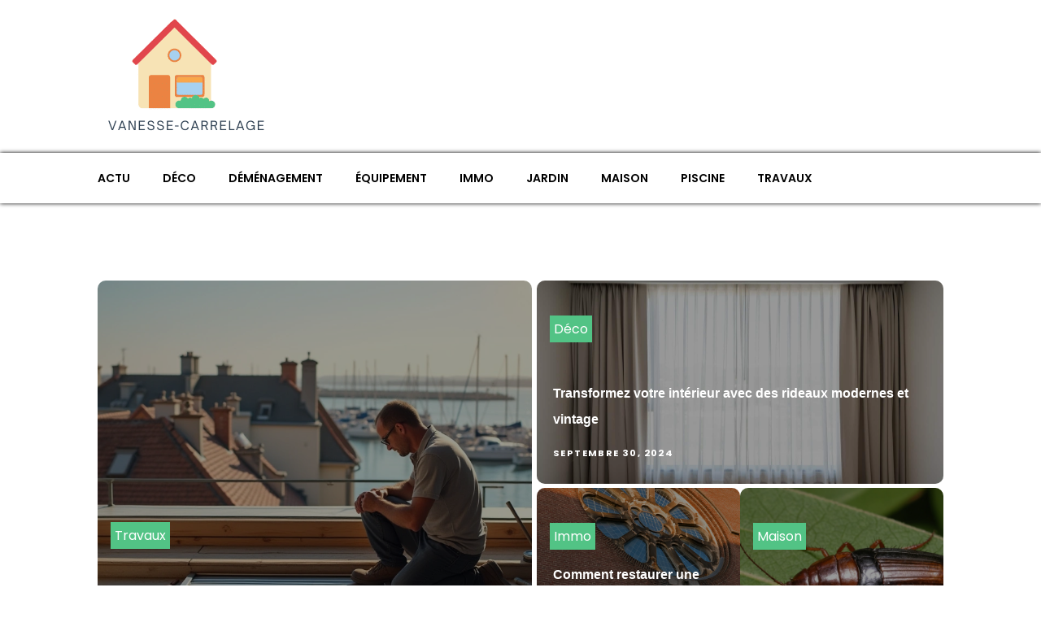

--- FILE ---
content_type: text/html; charset=UTF-8
request_url: https://vanesse-carrelage.fr/
body_size: 18744
content:
<!DOCTYPE html>
<html lang="fr-FR" >
<head>
<meta charset="UTF-8">
<meta name="viewport" content="width=device-width, initial-scale=1.0">
<!-- WP_HEAD() START -->


<meta name='robots' content='index, follow, max-image-preview:large, max-snippet:-1, max-video-preview:-1' />
	<style>img:is([sizes="auto" i], [sizes^="auto," i]) { contain-intrinsic-size: 3000px 1500px }</style>
	
	<!-- This site is optimized with the Yoast SEO plugin v26.3 - https://yoast.com/wordpress/plugins/seo/ -->
	<title>vanesse-carrelage - Vanesse-carrelage</title>
<link data-wpr-hosted-gf-parameters="family=Poppins%3A100%2C200%2C300%2C400%2C500%2C600%2C700%2C800%2C900%7CPoppins%3A100%2C200%2C300%2C400%2C500%2C600%2C700%2C800%2C900&display=swap" href="https://vanesse-carrelage.fr/wp-content/cache/fonts/1/google-fonts/css/e/8/8/cd7310f0ecc92040a0e6c9c8b4af1.css" rel="stylesheet"><link rel="preload" data-rocket-preload as="image" href="https://vanesse-carrelage.fr/wp-content/uploads/2025/11/temp-imagejpg.webp" fetchpriority="high">
	<link rel="canonical" href="https://vanesse-carrelage.fr/" />
	<meta property="og:locale" content="fr_FR" />
	<meta property="og:type" content="website" />
	<meta property="og:title" content="vanesse-carrelage - Vanesse-carrelage" />
	<meta property="og:url" content="https://vanesse-carrelage.fr/" />
	<meta property="og:site_name" content="Vanesse-carrelage" />
	<meta property="article:modified_time" content="2024-05-18T04:42:38+00:00" />
	<meta name="twitter:card" content="summary_large_image" />
	<script type="application/ld+json" class="yoast-schema-graph">{"@context":"https://schema.org","@graph":[{"@type":"WebPage","@id":"https://vanesse-carrelage.fr/","url":"https://vanesse-carrelage.fr/","name":"vanesse-carrelage - Vanesse-carrelage","isPartOf":{"@id":"https://vanesse-carrelage.fr/#website"},"datePublished":"2023-10-17T12:34:02+00:00","dateModified":"2024-05-18T04:42:38+00:00","breadcrumb":{"@id":"https://vanesse-carrelage.fr/#breadcrumb"},"inLanguage":"fr-FR","potentialAction":[{"@type":"ReadAction","target":["https://vanesse-carrelage.fr/"]}]},{"@type":"BreadcrumbList","@id":"https://vanesse-carrelage.fr/#breadcrumb","itemListElement":[{"@type":"ListItem","position":1,"name":"Home"}]},{"@type":"WebSite","@id":"https://vanesse-carrelage.fr/#website","url":"https://vanesse-carrelage.fr/","name":"Vanesse-carrelage","description":"&quot;Où Chaque Maison Trouve son Histoire.&quot;","potentialAction":[{"@type":"SearchAction","target":{"@type":"EntryPoint","urlTemplate":"https://vanesse-carrelage.fr/?s={search_term_string}"},"query-input":{"@type":"PropertyValueSpecification","valueRequired":true,"valueName":"search_term_string"}}],"inLanguage":"fr-FR"}]}</script>
	<!-- / Yoast SEO plugin. -->


<link href='https://fonts.gstatic.com' crossorigin rel='preconnect' />
<link rel='stylesheet' id='wp-block-library-css' href='https://vanesse-carrelage.fr/wp-includes/css/dist/block-library/style.min.css?ver=6.8.3' type='text/css' media='all' />
<style id='classic-theme-styles-inline-css' type='text/css'>
/*! This file is auto-generated */
.wp-block-button__link{color:#fff;background-color:#32373c;border-radius:9999px;box-shadow:none;text-decoration:none;padding:calc(.667em + 2px) calc(1.333em + 2px);font-size:1.125em}.wp-block-file__button{background:#32373c;color:#fff;text-decoration:none}
</style>
<style id='global-styles-inline-css' type='text/css'>
:root{--wp--preset--aspect-ratio--square: 1;--wp--preset--aspect-ratio--4-3: 4/3;--wp--preset--aspect-ratio--3-4: 3/4;--wp--preset--aspect-ratio--3-2: 3/2;--wp--preset--aspect-ratio--2-3: 2/3;--wp--preset--aspect-ratio--16-9: 16/9;--wp--preset--aspect-ratio--9-16: 9/16;--wp--preset--color--black: #000000;--wp--preset--color--cyan-bluish-gray: #abb8c3;--wp--preset--color--white: #ffffff;--wp--preset--color--pale-pink: #f78da7;--wp--preset--color--vivid-red: #cf2e2e;--wp--preset--color--luminous-vivid-orange: #ff6900;--wp--preset--color--luminous-vivid-amber: #fcb900;--wp--preset--color--light-green-cyan: #7bdcb5;--wp--preset--color--vivid-green-cyan: #00d084;--wp--preset--color--pale-cyan-blue: #8ed1fc;--wp--preset--color--vivid-cyan-blue: #0693e3;--wp--preset--color--vivid-purple: #9b51e0;--wp--preset--gradient--vivid-cyan-blue-to-vivid-purple: linear-gradient(135deg,rgba(6,147,227,1) 0%,rgb(155,81,224) 100%);--wp--preset--gradient--light-green-cyan-to-vivid-green-cyan: linear-gradient(135deg,rgb(122,220,180) 0%,rgb(0,208,130) 100%);--wp--preset--gradient--luminous-vivid-amber-to-luminous-vivid-orange: linear-gradient(135deg,rgba(252,185,0,1) 0%,rgba(255,105,0,1) 100%);--wp--preset--gradient--luminous-vivid-orange-to-vivid-red: linear-gradient(135deg,rgba(255,105,0,1) 0%,rgb(207,46,46) 100%);--wp--preset--gradient--very-light-gray-to-cyan-bluish-gray: linear-gradient(135deg,rgb(238,238,238) 0%,rgb(169,184,195) 100%);--wp--preset--gradient--cool-to-warm-spectrum: linear-gradient(135deg,rgb(74,234,220) 0%,rgb(151,120,209) 20%,rgb(207,42,186) 40%,rgb(238,44,130) 60%,rgb(251,105,98) 80%,rgb(254,248,76) 100%);--wp--preset--gradient--blush-light-purple: linear-gradient(135deg,rgb(255,206,236) 0%,rgb(152,150,240) 100%);--wp--preset--gradient--blush-bordeaux: linear-gradient(135deg,rgb(254,205,165) 0%,rgb(254,45,45) 50%,rgb(107,0,62) 100%);--wp--preset--gradient--luminous-dusk: linear-gradient(135deg,rgb(255,203,112) 0%,rgb(199,81,192) 50%,rgb(65,88,208) 100%);--wp--preset--gradient--pale-ocean: linear-gradient(135deg,rgb(255,245,203) 0%,rgb(182,227,212) 50%,rgb(51,167,181) 100%);--wp--preset--gradient--electric-grass: linear-gradient(135deg,rgb(202,248,128) 0%,rgb(113,206,126) 100%);--wp--preset--gradient--midnight: linear-gradient(135deg,rgb(2,3,129) 0%,rgb(40,116,252) 100%);--wp--preset--font-size--small: 13px;--wp--preset--font-size--medium: 20px;--wp--preset--font-size--large: 36px;--wp--preset--font-size--x-large: 42px;--wp--preset--spacing--20: 0.44rem;--wp--preset--spacing--30: 0.67rem;--wp--preset--spacing--40: 1rem;--wp--preset--spacing--50: 1.5rem;--wp--preset--spacing--60: 2.25rem;--wp--preset--spacing--70: 3.38rem;--wp--preset--spacing--80: 5.06rem;--wp--preset--shadow--natural: 6px 6px 9px rgba(0, 0, 0, 0.2);--wp--preset--shadow--deep: 12px 12px 50px rgba(0, 0, 0, 0.4);--wp--preset--shadow--sharp: 6px 6px 0px rgba(0, 0, 0, 0.2);--wp--preset--shadow--outlined: 6px 6px 0px -3px rgba(255, 255, 255, 1), 6px 6px rgba(0, 0, 0, 1);--wp--preset--shadow--crisp: 6px 6px 0px rgba(0, 0, 0, 1);}:where(.is-layout-flex){gap: 0.5em;}:where(.is-layout-grid){gap: 0.5em;}body .is-layout-flex{display: flex;}.is-layout-flex{flex-wrap: wrap;align-items: center;}.is-layout-flex > :is(*, div){margin: 0;}body .is-layout-grid{display: grid;}.is-layout-grid > :is(*, div){margin: 0;}:where(.wp-block-columns.is-layout-flex){gap: 2em;}:where(.wp-block-columns.is-layout-grid){gap: 2em;}:where(.wp-block-post-template.is-layout-flex){gap: 1.25em;}:where(.wp-block-post-template.is-layout-grid){gap: 1.25em;}.has-black-color{color: var(--wp--preset--color--black) !important;}.has-cyan-bluish-gray-color{color: var(--wp--preset--color--cyan-bluish-gray) !important;}.has-white-color{color: var(--wp--preset--color--white) !important;}.has-pale-pink-color{color: var(--wp--preset--color--pale-pink) !important;}.has-vivid-red-color{color: var(--wp--preset--color--vivid-red) !important;}.has-luminous-vivid-orange-color{color: var(--wp--preset--color--luminous-vivid-orange) !important;}.has-luminous-vivid-amber-color{color: var(--wp--preset--color--luminous-vivid-amber) !important;}.has-light-green-cyan-color{color: var(--wp--preset--color--light-green-cyan) !important;}.has-vivid-green-cyan-color{color: var(--wp--preset--color--vivid-green-cyan) !important;}.has-pale-cyan-blue-color{color: var(--wp--preset--color--pale-cyan-blue) !important;}.has-vivid-cyan-blue-color{color: var(--wp--preset--color--vivid-cyan-blue) !important;}.has-vivid-purple-color{color: var(--wp--preset--color--vivid-purple) !important;}.has-black-background-color{background-color: var(--wp--preset--color--black) !important;}.has-cyan-bluish-gray-background-color{background-color: var(--wp--preset--color--cyan-bluish-gray) !important;}.has-white-background-color{background-color: var(--wp--preset--color--white) !important;}.has-pale-pink-background-color{background-color: var(--wp--preset--color--pale-pink) !important;}.has-vivid-red-background-color{background-color: var(--wp--preset--color--vivid-red) !important;}.has-luminous-vivid-orange-background-color{background-color: var(--wp--preset--color--luminous-vivid-orange) !important;}.has-luminous-vivid-amber-background-color{background-color: var(--wp--preset--color--luminous-vivid-amber) !important;}.has-light-green-cyan-background-color{background-color: var(--wp--preset--color--light-green-cyan) !important;}.has-vivid-green-cyan-background-color{background-color: var(--wp--preset--color--vivid-green-cyan) !important;}.has-pale-cyan-blue-background-color{background-color: var(--wp--preset--color--pale-cyan-blue) !important;}.has-vivid-cyan-blue-background-color{background-color: var(--wp--preset--color--vivid-cyan-blue) !important;}.has-vivid-purple-background-color{background-color: var(--wp--preset--color--vivid-purple) !important;}.has-black-border-color{border-color: var(--wp--preset--color--black) !important;}.has-cyan-bluish-gray-border-color{border-color: var(--wp--preset--color--cyan-bluish-gray) !important;}.has-white-border-color{border-color: var(--wp--preset--color--white) !important;}.has-pale-pink-border-color{border-color: var(--wp--preset--color--pale-pink) !important;}.has-vivid-red-border-color{border-color: var(--wp--preset--color--vivid-red) !important;}.has-luminous-vivid-orange-border-color{border-color: var(--wp--preset--color--luminous-vivid-orange) !important;}.has-luminous-vivid-amber-border-color{border-color: var(--wp--preset--color--luminous-vivid-amber) !important;}.has-light-green-cyan-border-color{border-color: var(--wp--preset--color--light-green-cyan) !important;}.has-vivid-green-cyan-border-color{border-color: var(--wp--preset--color--vivid-green-cyan) !important;}.has-pale-cyan-blue-border-color{border-color: var(--wp--preset--color--pale-cyan-blue) !important;}.has-vivid-cyan-blue-border-color{border-color: var(--wp--preset--color--vivid-cyan-blue) !important;}.has-vivid-purple-border-color{border-color: var(--wp--preset--color--vivid-purple) !important;}.has-vivid-cyan-blue-to-vivid-purple-gradient-background{background: var(--wp--preset--gradient--vivid-cyan-blue-to-vivid-purple) !important;}.has-light-green-cyan-to-vivid-green-cyan-gradient-background{background: var(--wp--preset--gradient--light-green-cyan-to-vivid-green-cyan) !important;}.has-luminous-vivid-amber-to-luminous-vivid-orange-gradient-background{background: var(--wp--preset--gradient--luminous-vivid-amber-to-luminous-vivid-orange) !important;}.has-luminous-vivid-orange-to-vivid-red-gradient-background{background: var(--wp--preset--gradient--luminous-vivid-orange-to-vivid-red) !important;}.has-very-light-gray-to-cyan-bluish-gray-gradient-background{background: var(--wp--preset--gradient--very-light-gray-to-cyan-bluish-gray) !important;}.has-cool-to-warm-spectrum-gradient-background{background: var(--wp--preset--gradient--cool-to-warm-spectrum) !important;}.has-blush-light-purple-gradient-background{background: var(--wp--preset--gradient--blush-light-purple) !important;}.has-blush-bordeaux-gradient-background{background: var(--wp--preset--gradient--blush-bordeaux) !important;}.has-luminous-dusk-gradient-background{background: var(--wp--preset--gradient--luminous-dusk) !important;}.has-pale-ocean-gradient-background{background: var(--wp--preset--gradient--pale-ocean) !important;}.has-electric-grass-gradient-background{background: var(--wp--preset--gradient--electric-grass) !important;}.has-midnight-gradient-background{background: var(--wp--preset--gradient--midnight) !important;}.has-small-font-size{font-size: var(--wp--preset--font-size--small) !important;}.has-medium-font-size{font-size: var(--wp--preset--font-size--medium) !important;}.has-large-font-size{font-size: var(--wp--preset--font-size--large) !important;}.has-x-large-font-size{font-size: var(--wp--preset--font-size--x-large) !important;}
:where(.wp-block-post-template.is-layout-flex){gap: 1.25em;}:where(.wp-block-post-template.is-layout-grid){gap: 1.25em;}
:where(.wp-block-columns.is-layout-flex){gap: 2em;}:where(.wp-block-columns.is-layout-grid){gap: 2em;}
:root :where(.wp-block-pullquote){font-size: 1.5em;line-height: 1.6;}
</style>
<link data-minify="1" rel='stylesheet' id='dscf7-math-captcha-style-css' href='https://vanesse-carrelage.fr/wp-content/cache/min/1/wp-content/plugins/ds-cf7-math-captcha/assets/css/style.css?ver=1738240535' type='text/css' media='' />
<link data-minify="1" rel='stylesheet' id='oxygen-css' href='https://vanesse-carrelage.fr/wp-content/cache/min/1/wp-content/plugins/oxygen/component-framework/oxygen.css?ver=1738236596' type='text/css' media='all' />
<style id='rocket-lazyload-inline-css' type='text/css'>
.rll-youtube-player{position:relative;padding-bottom:56.23%;height:0;overflow:hidden;max-width:100%;}.rll-youtube-player:focus-within{outline: 2px solid currentColor;outline-offset: 5px;}.rll-youtube-player iframe{position:absolute;top:0;left:0;width:100%;height:100%;z-index:100;background:0 0}.rll-youtube-player img{bottom:0;display:block;left:0;margin:auto;max-width:100%;width:100%;position:absolute;right:0;top:0;border:none;height:auto;-webkit-transition:.4s all;-moz-transition:.4s all;transition:.4s all}.rll-youtube-player img:hover{-webkit-filter:brightness(75%)}.rll-youtube-player .play{height:100%;width:100%;left:0;top:0;position:absolute;background:var(--wpr-bg-5d59fe6c-a394-4497-bc4d-77ecd72a271a) no-repeat center;background-color: transparent !important;cursor:pointer;border:none;}
</style>
<script type="text/javascript" src="https://vanesse-carrelage.fr/wp-includes/js/jquery/jquery.min.js?ver=3.7.1" id="jquery-core-js"></script>
<link rel="https://api.w.org/" href="https://vanesse-carrelage.fr/wp-json/" /><link rel="alternate" title="JSON" type="application/json" href="https://vanesse-carrelage.fr/wp-json/wp/v2/pages/86" /><link rel="EditURI" type="application/rsd+xml" title="RSD" href="https://vanesse-carrelage.fr/xmlrpc.php?rsd" />
<meta name="generator" content="WordPress 6.8.3" />
<link rel='shortlink' href='https://vanesse-carrelage.fr/' />
<link rel="alternate" title="oEmbed (JSON)" type="application/json+oembed" href="https://vanesse-carrelage.fr/wp-json/oembed/1.0/embed?url=https%3A%2F%2Fvanesse-carrelage.fr%2F" />
<link rel="alternate" title="oEmbed (XML)" type="text/xml+oembed" href="https://vanesse-carrelage.fr/wp-json/oembed/1.0/embed?url=https%3A%2F%2Fvanesse-carrelage.fr%2F&#038;format=xml" />
<meta name="robots" content="noarchive"><link rel="icon" href="https://vanesse-carrelage.fr/wp-content/uploads/2024/05/cropped-salviasite393-1-32x32.png" sizes="32x32" />
<link rel="icon" href="https://vanesse-carrelage.fr/wp-content/uploads/2024/05/cropped-salviasite393-1-192x192.png" sizes="192x192" />
<link rel="apple-touch-icon" href="https://vanesse-carrelage.fr/wp-content/uploads/2024/05/cropped-salviasite393-1-180x180.png" />
<meta name="msapplication-TileImage" content="https://vanesse-carrelage.fr/wp-content/uploads/2024/05/cropped-salviasite393-1-270x270.png" />
		<style type="text/css" id="wp-custom-css">
			/*variable couleur*/
:root {
	--main-bg-cat: #52c385;
	--main-bg-head-sidebar: #e1464c;
	--main-bg-submit: #000;
	--main-btn-read: #000;
}

/*fin variable couleur*/

/*radius*/

.oxy-post-image-fixed-ratio {
    border-radius: 10px;
}

a.oxy-post-image {
    border-radius: 10px;
}

h2.widgettitle img {
    border-radius: 10px;
}


aside img {
    border-radius: 10px;
}

.oxy-post-overlay {
    border-radius: 10px;
}

.oxy-post-image {
    border-radius: 10px;
}

.oxy-post {
    border-radius: 10px;
}

.single img {
    border-radius: 10px;
}

.swiper-container
{
  width: 100%;
  border-radius: 10px;
}

.custom-content {
    border-radius: 10px;
}

.oxy-post-padding {
    border-radius: 10px;
}

/*f radius*/

/*wp-cat*/
.custom-grid .oxy-post{
	width:100% !important;
}

.wp-cat ul.post-categories {
	position: absolute;
	bottom: 0;
}

.wp-cat .oxy-post-image {
	position: relative;
}


.wp-cat ul.post-categories li {
    background-color: var(--main-bg-cat);
    color: #fff;
    text-transform: capitalize;
    padding: 5px;
      border-radius: 0px 0px 0px 10px;
}

.wp-cat ul.post-categories li a{
   color:#fff;
}

/*Fin wp-cat*/


.left-img .oxy-post {
    margin-bottom: 1em !important;
	  align-items: start !important;
}

div#div_block-294-690 .wp-category {
    position: absolute;
    left: 6px;
    top: 407px;
}

div#div_block-294-690 {
    position: relative;
}

div#div_block-294-690 ul.post-categories a {
    border-radius: 0px 0px 0px 10px;
}


section#section-348-46 .oxy-posts {
    grid-template-columns: auto !important;
}


#_posts_grid-359-46 > .oxy-posts {
    grid-column-gap: 0.6px !important;
}

#_posts_grid-352-46 > .oxy-posts {
    grid-template-columns: auto !important;
}



div#div_block-296-690 .oxy-post {
    margin-bottom: 1em !important;
}

.oxy-post.rocket-lazyload.entered.lazyloaded {
    height: 100% !important;
}

#_posts_grid-48-28 > .oxy-posts {
    grid-auto-rows: auto !important;
}
.oxy-easy-posts-pages {
    display: none;
}

span#span-37-29 a {
    color: #fff;
}

.ftr-img img {
    width: 100%;
    height: auto;
}

a.oxy-read-more {
    background: var(--main-btn-read: #0f0) !important;
    color: #fff !important;
    border: 0px !important;
    margin-top: 25px;
    font-size: 12px !important;
}



/*section 1*/
#_posts_grid-120-73 > .oxy-posts {
    grid-template-columns: auto !important;
}

div#_posts_grid-352-46 .oxy-post-image-overlay {
   padding: 25rem 2rem 0rem 1rem !important;
    height: 504px;
    align-items: start;
}

.custom-ctn h2 {text-align: left;padding-bottom: 15px;}



ul.post-categories li {
    list-style: none;
    display: inline-block;
}

.wp-category ul.post-categories li a {
    background: var(--main-bg-cat);
    color: #fff;
    padding: 5px;
}

ul.post-categories {
    padding: 0;
    margin: 0;
}

div#div_block-111-73 {
    position: relative;
    padding:0px;
}

div#div_block-112-73 {
    padding: 0;
}

div#new_columns-350-46 .wp-category {
    position: absolute;
    left: 16px;
    bottom: 180px;
}

div#_posts_grid-295-690 .oxy-post {
    width: 100%;
}

div#div_block-353-46 .oxy-post-image-overlay {
    height: 250px;
    padding: 110px 0px 0px 20px;
    align-items:start;
}


#_posts_grid-352-46 > .oxy-posts {
    grid-template-columns: auto !important;
    margin-right: -34px;
}

#_posts_grid-120-73 > .oxy-posts {
    gap: 1px !important;
}

#_posts_grid-126-73 > .oxy-posts {
    gap: 1px !important;
}

#_posts_grid-122-73 > .oxy-posts {
    gap: 0px !important;
}

#_posts_grid-128-73 > .oxy-posts {
    gap: 0px !important;
}
/*fin section 1*/
/*section 2*/

#_posts_grid-142-73 .oxy-post {
    width: 100% !important;
}

div#_posts_grid-142-73 {
    position: relative;
}

#_posts_grid-272-690 .oxy-post {
    margin-bottom: 1rem !important;
    align-items:start !important;
}

.left-img .oxy-post-image-fixed-ratio {
    padding-bottom: 55% !important;
}

#_posts_grid-281-690 .oxy-post {
    width: 100% !important;
}

#_posts_grid-281-690 .oxy-post-image-fixed-ratio {
    padding-bottom: 55% !important;
}

div#div_block-140-73 .wp-category {
    position: absolute;
    left: 6px;
    top: 44%;
}

div#_posts_grid-142-73 ul.post-categories li a {
    
    color: #fff;
    padding: 5px;
    border-radius: 0px 0px 0px 10px;
}

div#div_block-140-73 .wp-category a.oxy-post-image {background: none;}

#_posts_grid-142-73 .oxy-post-image-fixed-ratio {
    padding-bottom: 55% !important;
}

div#div_block-141-73 .oxy-post {
    width: 100%;
}

div#div_block-141-73 .oxy-post-image-fixed-ratio {
    padding-bottom: 63% !important;
}

div#div_block-141-73 .wp-category {
    position: absolute;
    top: 20px;
    left: 6px;
}

.wp-category a.oxy-post-image {
    background: none !important;
}

#_posts_grid-148-73 .oxy-post {margin-bottom: 0px !important;}

#_posts_grid-150-73 .oxy-post {
    margin-bottom: 0px !important;
}

.custom-date {
    font-size: 12px !important;
}

/*fin section 2*/
/*section 3*/
#_posts_grid-176-73 .oxy-post {
    width: 100% !important;
}

#_posts_grid-182-73 .oxy-post {
    width: 100% !important;
}

#_posts_grid-187-73 .oxy-post {
    width: 100%;
}

div#div_block-175-73 .wp-category {
    position: absolute;
    top: 177px;
    left: 6px;
}
div#div_block-175-73 ul.post-categories a {
    border-radius: 0px 0px 0px 10px;
}

#_posts_grid-176-73 .oxy-post {
    margin-bottom: 0em !important;
}

#_posts_grid-281-690 .oxy-post {
    margin-bottom: 0em !important;
}

#_posts_grid-278-690 .oxy-post {
    margin-bottom: 1em !important;
}

#_posts_grid-176-73 .oxy-post-image-fixed-ratio {
    padding-bottom: 55% !important;
}

div#div_block-280-690 {
    position: relative;
}

#_posts_grid-281-690 .wp-category {
    position: absolute;
    top: 177px;
    left: 6px;
}

#_posts_grid-281-690 ul.post-categories a {
    border-radius: 0px 0px 0px 10px;
}

#_posts_grid-282-690 .oxy-post {
    margin-bottom: 1em !important;
}

div#div_block-177-73 .wp-category {
    position: absolute;
    top: 19px;
    left: 6px;
}

#_posts_grid-182-73 .oxy-post-image-fixed-ratio {
    padding-bottom: 50% !important;
}

#_posts_grid-187-73 .oxy-post {
    width: 100% !important;
}

#_posts_grid-187-73 .oxy-post-image-fixed-ratio {
    padding-bottom: 50% !important;
}

#_posts_grid-182-73 .oxy-post {
    margin-bottom: 0px !important;
}

/*fin section 3*/
/*fin section 4*/

#_posts_grid-210-73 .oxy-post {
    width: 100% !important;
    padding:0px !important;
    border-radius:10px;
}

#div_block-209-73 .wp-category {
    position: absolute;
    top: 25px;
    left: -9px;
}

.custom-content {
    padding: 20px 20px 0px  20px;
}

div#div_block-218-73 .oxy-post {
    width: 100%;
 
    padding: 0px !important;
    border-radius:10px;
}

div#div_block-218-73 .custom-content {
    padding: 20px 20px 20px 20px;
}

#_posts_grid-219-73 .oxy-post {
    margin-bottom: 0px !important;
}

/*fin section 4*/
/*section 5*/
div#div_block-225-73 .wp-category {
    position: relative;
    top: -252px;
    left: -10px;
}

div#div_block-225-73 h2 {
    text-align: center;
}

li#sp_widget_post_slider-2 {
    position: relative;
    width: 100%;
}

.slick-slide img {
    width: 100%;
    height: 500px;
    object-fit: cover;
}
/*fin section 5*/
aside li {
    list-style: none;
}

li#search-2 h2.widgettitle:after {
    content: '';
    width: 100%;
    height: 2px;
    background: var(--main-bg-head-sidebar);
    position: absolute;
    top: 75px;
    left: 20px;
}


li#recent-posts-widget-with-thumbnails-2 h2.widgettitle:after {
    content: '';
    position: absolute;
    width: 100%;
    height: 2px;
    background: var(--main-bg-head-sidebar);
    left: 0;
    top: 55px;
}

li#media_gallery-2 {
    position: relative;
}

li#media_gallery-2 h2.widgettitle:after {
    content: '';
    background: #000;
    height: 2px;
    width: 100%;
    position: absolute;
    left: 0;
    top: 56px;
}

li#recent-posts-widget-with-thumbnails-2 {
    position: relative;
}

aside {
    position: relative;
}


h2.widgettitle {
    text-transform: uppercase;
    font-size: 16px;
    color: #2b2c28;
    margin-bottom:20px;
}

li#sp_widget_post_slider-2 {
    margin-top: 30px;
}

input#s {
    height: 40px;
      width:170px;
}

h2.widgettitle {
   margin-top: 30px;
    background: var(--main-bg-head-sidebar);
    color: #fff;
    width: 55%;
    padding: 0px 5px;
}

input#searchsubmit {
    padding: 10px 16px;
    border: 0;
    background: var(--main-bg-submit);
    color: #fff;
}

li#sp_widget_post_slider-2 h2.widgettitle:after {
   content: '';
    width: 100%;
    height: 3px;
    background: #000000;
    position: absolute;
    top: 76px;
    left: 20px;
}

.wps-caption {
       text-align: center;
    border-radius: 0px 0px 10px 10px;
}

.entered.lazyloaded {
    border-radius: 10px;
}

a.oxy-post-image {
    border-radius: 10px;
}

div#div_block-218-73 .entered.lazyloaded {
    border-radius: 10px 10px 10px 10px;
}

div#_posts_grid-287-690 .wp-category {
    position: relative;
    top: -42px;
}

div#_posts_grid-287-690 ul.post-categories a {
    border-radius: 0px 0px 0px 10px;
}

.grid-img .oxy-post {
    width: 100% !important;
}

.grid-img .wp-category {
    position: absolute;
    top: 359px;
    left: 6px;
}

.grid-img ul.post-categories a {
    border-radius: 0px 0px 0px 10px;
}

.img-left-big .oxy-post-image-fixed-ratio {
    padding-bottom: 50% !important;
}

#_posts_grid-302-690 .oxy-post {
    align-items: start !important;
    margin-bottom: 2em !important;
}

.oxy-post-image-overlay {
    border-radius: 10px;
}

nav.oxel-breadcrumb ul.post-categories li a {
    background: no-repeat;
    color: #000;
    position: relative;
    top: -3px;
}

.archive .oxy-post {
    width: 100% !important;
    padding:0px !important;
    border-bottom: 1px solid #dddddd;
}

.archive .wp-category {
    position: relative;
    left: -10px;
    bottom: 45px;
}

.custom-feature img.entered.lazyloaded {
    width: 100%;
    height: 600px;
    object-fit: cover;
}

.single input#searchsubmit {
    padding: 10px 6px;
}

div#_posts_grid-210-73 .entered.lazyloaded {
    border-radius: 10px 10px 0px 0px;
}



li#custom_html-3 h2.widgettitle:after {
    content: '';
    width: 50%;
    height: 5px;
    background: #dddddd;
    position: absolute;
    top: 8px;
    left: 123px;
}

li#custom_html-3 {
    position: relative;
    margin-top: 30px;
}

input.wpcf7-form-control.has-spinner.wpcf7-submit {
    background: #33bc7e;
    color: #fff;
    border: 0px;
    padding: 5px 25px;
}

#rpwwt-recent-posts-widget-with-thumbnails-2 img {
    width: 100px;
    height: 75px;
    object-fit: cover;
}

span.rpwwt-post-title {
    font-size: 14px;
    color: #000;
    font-weight: 600;
}

div#div_block-331-46 .oxy-post {
    width: 100% !important;
}

div#div_block-331-46 .wp-category {
    position: relative;
    top: -41px;
    left: -10px;
}


div#div_block-331-46 ul.post-categories a {
    border-radius: 0px 0px 0px 10px;
}

#_posts_grid-326-46 .oxy-post {
    margin-bottom: 1em !important;
    align-items: start !important;
}

#_posts_grid-347-46 .oxy-post {
    margin-bottom: 1em !important;
    align-items: start !important;
}

label.wp-block-search__label {
   background: #000;
    color: #fff;
    text-transform: uppercase;
    font-weight: 700;
    padding: 6px 10px;
}

label.wp-block-search__label:after {
    content: '';
    width: 100% !important;
    height: 2px;
    background: black;
    position: absolute;
    top: 50px;
    left: 20px;
}

h2.widgettitle:after{
    content: '';
    width: 100% !important;
    height: 2px;
    background: black;
    position: absolute;
    top: 157px;
    left: 20px;
}

.wp-block-search__inside-wrapper {
    margin-top: 20px;
}

/*mobile*/
@media (max-width: 500px){
    div#_posts_grid-352-46 .oxy-post-image-overlay {
     height: 572px;
}
    div#div_block-225-73 .wp-category {
  display:none;
}
    .archive .wp-category {
    display:none;
}
    div#new_columns-48-38 {
    margin-left: 0px;
    padding-right: 20px;
    padding-left: 20px;
}
    picture#image-97-31 img {
    width: 220%;
    height: auto;
}
    li#search-2 h2.widgettitle:after {
    width: 87%;
}
    .grid-img .wp-category {
    position: absolute;
    top: 239px;
    left: 6px;
}
    #_posts_grid-281-690 .wp-category {
    top: 124px;
}
    div#div_block-175-73 .wp-category {
    top: 126px;
}
    div#div_block-140-73 .wp-category {
    position: absolute;
    left: 6px;
    top: 25%;
}
    section#section-109-73 .wp-category {
    position: absolute;
    left: 16px;
    bottom: 155px;
}
    form.wp-block-search__button-outside.wp-block-search__text-button.wp-block-search {
    display: none;
}
    
}
/*fin mobile*/
 * 
 * 		</style>
		<link data-minify="1" rel='stylesheet' id='oxygen-cache-24-css' href='https://vanesse-carrelage.fr/wp-content/cache/min/1/wp-content/uploads/oxygen/css/24.css?ver=1738236596' type='text/css' media='all' />
<link data-minify="1" rel='stylesheet' id='oxygen-cache-86-css' href='https://vanesse-carrelage.fr/wp-content/cache/min/1/wp-content/uploads/oxygen/css/86.css?ver=1738239050' type='text/css' media='all' />
<link data-minify="1" rel='stylesheet' id='oxygen-universal-styles-css' href='https://vanesse-carrelage.fr/wp-content/cache/background-css/1/vanesse-carrelage.fr/wp-content/cache/min/1/wp-content/uploads/oxygen/css/universal.css?ver=1738236596&wpr_t=1769267916' type='text/css' media='all' />
<noscript><style id="rocket-lazyload-nojs-css">.rll-youtube-player, [data-lazy-src]{display:none !important;}</style></noscript><!-- END OF WP_HEAD() -->
<style id="wpr-lazyload-bg-container"></style><style id="wpr-lazyload-bg-exclusion"></style>
<noscript>
<style id="wpr-lazyload-bg-nostyle">.oxy-pro-menu .oxy-pro-menu-off-canvas-container,.oxy-pro-menu .oxy-pro-menu-open-container{--wpr-bg-a5501222-6e2f-4acf-bca3-a39674c8ee35: url('https://vanesse-carrelage.fr/wp-content/cache/min/1/wp-content/uploads/oxygen/css/');}.rll-youtube-player .play{--wpr-bg-5d59fe6c-a394-4497-bc4d-77ecd72a271a: url('https://vanesse-carrelage.fr/wp-content/plugins/wp-rocket/assets/img/youtube.png');}</style>
</noscript>
<script type="application/javascript">const rocket_pairs = [{"selector":".oxy-pro-menu .oxy-pro-menu-off-canvas-container,.oxy-pro-menu .oxy-pro-menu-open-container","style":".oxy-pro-menu .oxy-pro-menu-off-canvas-container,.oxy-pro-menu .oxy-pro-menu-open-container{--wpr-bg-a5501222-6e2f-4acf-bca3-a39674c8ee35: url('https:\/\/vanesse-carrelage.fr\/wp-content\/cache\/min\/1\/wp-content\/uploads\/oxygen\/css\/');}","hash":"a5501222-6e2f-4acf-bca3-a39674c8ee35","url":"https:\/\/vanesse-carrelage.fr\/wp-content\/cache\/min\/1\/wp-content\/uploads\/oxygen\/css\/"},{"selector":".rll-youtube-player .play","style":".rll-youtube-player .play{--wpr-bg-5d59fe6c-a394-4497-bc4d-77ecd72a271a: url('https:\/\/vanesse-carrelage.fr\/wp-content\/plugins\/wp-rocket\/assets\/img\/youtube.png');}","hash":"5d59fe6c-a394-4497-bc4d-77ecd72a271a","url":"https:\/\/vanesse-carrelage.fr\/wp-content\/plugins\/wp-rocket\/assets\/img\/youtube.png"}]; const rocket_excluded_pairs = [];</script><meta name="generator" content="WP Rocket 3.20.0.3" data-wpr-features="wpr_lazyload_css_bg_img wpr_minify_js wpr_lazyload_images wpr_lazyload_iframes wpr_oci wpr_image_dimensions wpr_minify_css wpr_preload_links wpr_host_fonts_locally" /></head>
<body class="home wp-singular page-template-default page page-id-86 wp-theme-oxygen-is-not-a-theme  wp-embed-responsive oxygen-body" >




						<div id="div_block-65-40" class="ct-div-block" ><section id="section-81-40" class=" ct-section" ><div class="ct-section-inner-wrap"><div id="new_columns-83-40" class="ct-new-columns" ><div id="div_block-84-40" class="ct-div-block" ><a id="link-89-40" class="ct-link" href="/"   ><img width="216" height="148"  id="image-97-31" alt="" src="https://vanesse-carrelage.fr/wp-content/uploads/2024/05/salviasite393-1.png" class="ct-image" srcset="" sizes="(max-width: 216px) 100vw, 216px" /></a></div><div id="div_block-85-40" class="ct-div-block" ></div><div id="div_block-86-40" class="ct-div-block" ></div></div></div></section><header id="_header-72-40" class="oxy-header-wrapper oxy-overlay-header oxy-header" ><div id="_header_row-73-40" class="oxy-header-row" ><div class="oxy-header-container"><div id="_header_left-74-40" class="oxy-header-left" ><nav id="_nav_menu-78-40" class="oxy-nav-menu oxy-nav-menu-dropdowns oxy-nav-menu-dropdown-arrow" ><div class='oxy-menu-toggle'><div class='oxy-nav-menu-hamburger-wrap'><div class='oxy-nav-menu-hamburger'><div class='oxy-nav-menu-hamburger-line'></div><div class='oxy-nav-menu-hamburger-line'></div><div class='oxy-nav-menu-hamburger-line'></div></div></div></div><div class="menu-mainmenu-container"><ul id="menu-mainmenu" class="oxy-nav-menu-list"><li id="menu-item-156" class="menu-item menu-item-type-taxonomy menu-item-object-category menu-item-156"><a href="https://vanesse-carrelage.fr/category/actu/">Actu</a></li>
<li id="menu-item-157" class="menu-item menu-item-type-taxonomy menu-item-object-category menu-item-157"><a href="https://vanesse-carrelage.fr/category/deco/">Déco</a></li>
<li id="menu-item-158" class="menu-item menu-item-type-taxonomy menu-item-object-category menu-item-158"><a href="https://vanesse-carrelage.fr/category/demenagement/">Déménagement</a></li>
<li id="menu-item-159" class="menu-item menu-item-type-taxonomy menu-item-object-category menu-item-159"><a href="https://vanesse-carrelage.fr/category/equipement/">Équipement</a></li>
<li id="menu-item-160" class="menu-item menu-item-type-taxonomy menu-item-object-category menu-item-160"><a href="https://vanesse-carrelage.fr/category/immo/">Immo</a></li>
<li id="menu-item-161" class="menu-item menu-item-type-taxonomy menu-item-object-category menu-item-161"><a href="https://vanesse-carrelage.fr/category/jardin/">Jardin</a></li>
<li id="menu-item-162" class="menu-item menu-item-type-taxonomy menu-item-object-category menu-item-162"><a href="https://vanesse-carrelage.fr/category/maison/">Maison</a></li>
<li id="menu-item-163" class="menu-item menu-item-type-taxonomy menu-item-object-category menu-item-163"><a href="https://vanesse-carrelage.fr/category/piscine/">Piscine</a></li>
<li id="menu-item-164" class="menu-item menu-item-type-taxonomy menu-item-object-category menu-item-164"><a href="https://vanesse-carrelage.fr/category/travaux/">Travaux</a></li>
</ul></div></nav></div><div id="_header_center-75-40" class="oxy-header-center" ></div><div id="_header_right-76-40" class="oxy-header-right" ></div></div></div></header>
		<div id='inner_content-19-225' class='ct-inner-content'><section id="section-348-46" class=" ct-section" ><div class="ct-section-inner-wrap"><h1 id="headline-388-86" class="ct-headline"><span id="span-389-86" class="ct-span" >vanesse-carrelage</span></h1><div id="new_columns-350-46" class="ct-new-columns" ><div id="div_block-351-46" class="ct-div-block" >        
                <div id="_posts_grid-352-46" class='oxy-easy-posts oxy-posts-grid' >
                    <div class='oxy-posts'>
                 <div data-bg="https://vanesse-carrelage.fr/wp-content/uploads/2026/01/reparation-de-volet-roulant-a-la-rochelle-solutions-rapides-et-efficaces.webp" class='oxy-post rocket-lazyload' style=''>
  
  	<div class='oxy-post-image-overlay'>
      
    <div class='wp-category'>
		   <ul class="post-categories">
	<li><a href="https://vanesse-carrelage.fr/category/travaux/" rel="category tag">Travaux</a></li></ul>    </div>
		
		
    <div class="custom-ctn">
    <h2>
	<a class='oxy-post-title' href='https://vanesse-carrelage.fr/travaux/reparation-de-volet-roulant-a-la-rochelle-solutions-rapides-et-efficaces/'>
		Réparation de volet roulant à la rochelle : solutions rapides et efficaces	</a></h2>
     <div class='oxy-post-image-date-overlay'>
		novembre 17, 2025	</div>
	</div>

     
  	</div>

</div>            </div>
                            </div>
                </div><div id="div_block-353-46" class="ct-div-block" ><div id="div_block-354-46" class="ct-div-block" ><div id="div_block-355-46" class="ct-div-block" >        
                <div id="_posts_grid-356-46" class='oxy-easy-posts oxy-posts-grid' >
                    <div class='oxy-posts'>
                 <div class='oxy-post' style='background-image: url(https://vanesse-carrelage.fr/wp-content/uploads/2024/09/transformez-votre-interieur-avec-des-rideaux-modernes-et-vintage.jpg);'>
  
  	<div class='oxy-post-image-overlay'>
      
    <div class='wp-category'>
		   <ul class="post-categories">
	<li><a href="https://vanesse-carrelage.fr/category/deco/" rel="category tag">Déco</a></li></ul>    </div>
		
		
    <div class="custom-ctn">
    <h2>
	<a class='oxy-post-title' href='https://vanesse-carrelage.fr/deco/transformez-votre-interieur-avec-des-rideaux-modernes-et-vintage/'>
		Transformez votre intérieur avec des rideaux modernes et vintage	</a></h2>
     <div class='oxy-post-image-date-overlay'>
		septembre 30, 2024	</div>
	</div>

     
  	</div>

</div>            </div>
                            </div>
                </div></div><div id="div_block-357-46" class="ct-div-block" ><div id="div_block-358-46" class="ct-div-block" >        
                <div id="_posts_grid-359-46" class='oxy-easy-posts oxy-posts-grid' >
                    <div class='oxy-posts'>
                 <div class='oxy-post' style='background-image: url(https://vanesse-carrelage.fr/wp-content/uploads/2024/05/fons-heijnsbroek-GFGhg29npkc-unsplash-1.jpg);'>
  
  	<div class='oxy-post-image-overlay'>
      
    <div class='wp-category'>
		   <ul class="post-categories">
	<li><a href="https://vanesse-carrelage.fr/category/immo/" rel="category tag">Immo</a></li></ul>    </div>
		
		
    <div class="custom-ctn">
    <h2>
	<a class='oxy-post-title' href='https://vanesse-carrelage.fr/immo/comment-restaurer-une-facade-en-briques-du-xixe-siecle-tout-en-ameliorant-son-isolation/'>
		Comment restaurer une façade en briques du XIXe siècle tout en améliorant son isolation ?	</a></h2>
     <div class='oxy-post-image-date-overlay'>
		mai 18, 2024	</div>
	</div>

     
  	</div>

</div>            </div>
                            </div>
                </div><div id="div_block-360-46" class="ct-div-block" >        
                <div id="_posts_grid-361-46" class='oxy-easy-posts oxy-posts-grid' >
                    <div class='oxy-posts'>
                 <div class='oxy-post' style='background-image: url(https://vanesse-carrelage.fr/wp-content/uploads/2024/11/garden-or-house-cockroach-how-to-differentiate-them.jpeg);'>
  
  	<div class='oxy-post-image-overlay'>
      
    <div class='wp-category'>
		   <ul class="post-categories">
	<li><a href="https://vanesse-carrelage.fr/category/maison/" rel="category tag">Maison</a></li></ul>    </div>
		
		
    <div class="custom-ctn">
    <h2>
	<a class='oxy-post-title' href='https://vanesse-carrelage.fr/maison/cafard-de-jardin-ou-de-maison-comment-les-differencier/'>
		Cafard de jardin ou de maison : comment les différencier ?	</a></h2>
     <div class='oxy-post-image-date-overlay'>
		novembre 7, 2024	</div>
	</div>

     
  	</div>

</div>            </div>
                            </div>
                </div></div></div></div></div></section><section id="section-129-73" class=" ct-section" ><div class="ct-section-inner-wrap"><div id="new_columns-130-73" class="ct-new-columns" ><div id="div_block-131-73" class="ct-div-block" ><div id="div_block-136-73" class="ct-div-block" ><div id="text_block-137-73" class="ct-text-block" >Actu</div></div><div id="div_block-139-73" class="ct-div-block" ><div id="div_block-140-73" class="ct-div-block" >        
                <div id="_posts_grid-142-73" class='oxy-easy-posts oxy-posts-grid' >
                    <div class='oxy-posts'>
                 <div class='oxy-post'>
  
    <div class="oxy-post-image">
      <a class='' href='https://vanesse-carrelage.fr/actu/solutions-anti-nuisible-bio-en-alsace-methodes-ecoresponsables/'>
        <div class='oxy-post-image-fixed-ratio wp-cat' style='background-image: url(https://vanesse-carrelage.fr/wp-content/uploads/2024/09/solutions-anti-nuisible-bio-en-alsace-methodes-ecoresponsables.jpg);'>
             <span class='wp-category'>
  		          <ul class="post-categories">
	<li><a href="https://vanesse-carrelage.fr/category/actu/" rel="category tag">Actu</a></li></ul>             </span>
        </div>
  	</a>
</div>

  
	<h2>
	<a class='oxy-post-title' href='https://vanesse-carrelage.fr/actu/solutions-anti-nuisible-bio-en-alsace-methodes-ecoresponsables/'>
		Solutions anti nuisible bio en alsace : méthodes écoresponsables	</a></h2>

  
	<div class='oxy-post-content'>
		L'Alsace, riche de sa biodiversité, offre des solutions anti nuisibles bio qui respectent à la fois l'écosystème et la santé publique. Avec l'essor des méthodes...
	</div>


</div>            </div>
                            </div>
                </div><div id="div_block-270-690" class="ct-div-block" >        
                <div id="_posts_grid-272-690" class='oxy-easy-posts oxy-posts-grid left-img' >
                    <div class='oxy-posts'>
                 <div class='oxy-post'>

  <a class='oxy-post-image' href='https://vanesse-carrelage.fr/actu/comment-choisir-une-chaudiere-a-condensation-pour-une-maison-mal-isolee/'>
      <div class='oxy-post-image-fixed-ratio' style='background-image: url(https://vanesse-carrelage.fr/wp-content/uploads/2024/05/comment-choisir-une-chaudiere-a-condensation-pour-une-maison-mal-isolee.jpg);'>
      </div>
  </a>

  
  <div class='oxy-post-wrap'>
	<h2>  
	<a class='oxy-post-title' href='https://vanesse-carrelage.fr/actu/comment-choisir-une-chaudiere-a-condensation-pour-une-maison-mal-isolee/'>Comment choisir une chaudière à condensation pour une maison mal isolée?</a>
	  </h2>
	  

  	
  </div>
  
</div> <div class='oxy-post'>

  <a class='oxy-post-image' href='https://vanesse-carrelage.fr/actu/quelle-est-la-meilleure-facon-de-detourner-des-palettes-en-bois-pour-creer-des-meubles-de-jardin-ecologiques/'>
      <div data-bg="https://vanesse-carrelage.fr/wp-content/uploads/2024/05/quelle-est-la-meilleure-facon-de-detourner-des-palettes-en-bois-pour-creer-des-meubles-de-jardin-ecologiques.jpg" class='oxy-post-image-fixed-ratio rocket-lazyload' style=''>
      </div>
  </a>

  
  <div class='oxy-post-wrap'>
	<h2>  
	<a class='oxy-post-title' href='https://vanesse-carrelage.fr/actu/quelle-est-la-meilleure-facon-de-detourner-des-palettes-en-bois-pour-creer-des-meubles-de-jardin-ecologiques/'>Quelle est la meilleure façon de détourner des palettes en bois pour créer des meubles de jardin écologiques?</a>
	  </h2>
	  

  	
  </div>
  
</div> <div class='oxy-post'>

  <a class='oxy-post-image' href='https://vanesse-carrelage.fr/actu/comment-installer-un-escalier-escamotable-pour-acceder-facilement-a-un-grenier/'>
      <div data-bg="https://vanesse-carrelage.fr/wp-content/uploads/2024/05/comment-installer-un-escalier-escamotable-pour-acceder-facilement-a-un-grenier.jpg" class='oxy-post-image-fixed-ratio rocket-lazyload' style=''>
      </div>
  </a>

  
  <div class='oxy-post-wrap'>
	<h2>  
	<a class='oxy-post-title' href='https://vanesse-carrelage.fr/actu/comment-installer-un-escalier-escamotable-pour-acceder-facilement-a-un-grenier/'>Comment installer un escalier escamotable pour accéder facilement à un grenier?</a>
	  </h2>
	  

  	
  </div>
  
</div> <div class='oxy-post'>

  <a class='oxy-post-image' href='https://vanesse-carrelage.fr/actu/destruction-nid-de-frelon-expertise-rapide-et-securisee/'>
      <div data-bg="https://vanesse-carrelage.fr/wp-content/uploads/2024/09/destruction-nid-de-frelon-expertise-rapide-et-securisee.jpg" class='oxy-post-image-fixed-ratio rocket-lazyload' style=''>
      </div>
  </a>

  
  <div class='oxy-post-wrap'>
	<h2>  
	<a class='oxy-post-title' href='https://vanesse-carrelage.fr/actu/destruction-nid-de-frelon-expertise-rapide-et-securisee/'>Déstruction nid de frelon: expertise rapide et sécurisée</a>
	  </h2>
	  

  	
  </div>
  
</div>            </div>
                            </div>
                </div></div><div id="div_block-275-690" class="ct-div-block" ><div id="text_block-276-690" class="ct-text-block" >Déco</div></div><div id="div_block-174-73" class="ct-div-block" ><div id="div_block-369-107" class="ct-div-block" ><div id="div_block-175-73" class="ct-div-block" >        
                <div id="_posts_grid-176-73" class='oxy-easy-posts oxy-posts-grid' >
                    <div class='oxy-posts'>
                 <div class='oxy-post'>
  
    <a class='oxy-post-image' href='https://vanesse-carrelage.fr/deco/transformez-votre-interieur-avec-des-rideaux-modernes-et-vintage/'>
      <div class='oxy-post-image-fixed-ratio' style='background-image: url(https://vanesse-carrelage.fr/wp-content/uploads/2024/09/transformez-votre-interieur-avec-des-rideaux-modernes-et-vintage.jpg);'>
      </div>
      
  
      <div class='wp-category'>
		   <ul class="post-categories">
	<li><a href="https://vanesse-carrelage.fr/category/deco/" rel="category tag">Déco</a></li></ul>    </div>
		
	</a>
  
	<h2>
	<a class='oxy-post-title' href='https://vanesse-carrelage.fr/deco/transformez-votre-interieur-avec-des-rideaux-modernes-et-vintage/'>
		Transformez votre intérieur avec des rideaux modernes et vintage	</a></h2>
   
	 <div class='custom-date'>
		septembre 30, 2024	</div>


	<div class='oxy-post-content'>
		Redéfinir votre intérieur dépend souvent des petites touches qui font la différence. Les rideaux modernes et vintage offrent une multitude de possibilités pour transformer vos...
	</div>


</div>            </div>
                            </div>
                </div><div id="div_block-280-690" class="ct-div-block" >        
                <div id="_posts_grid-281-690" class='oxy-easy-posts oxy-posts-grid' >
                    <div class='oxy-posts'>
                 <div class='oxy-post'>
  
    <a class='oxy-post-image' href='https://vanesse-carrelage.fr/deco/comment-choisir-des-rideaux-qui-ameliorent-lisolation-thermique-dune-piece/'>
      <div data-bg="https://vanesse-carrelage.fr/wp-content/uploads/2024/05/maria-orlova-EF6z_6R94zQ-unsplash.jpg" class='oxy-post-image-fixed-ratio rocket-lazyload' style=''>
      </div>
      
  
      <div class='wp-category'>
		   <ul class="post-categories">
	<li><a href="https://vanesse-carrelage.fr/category/deco/" rel="category tag">Déco</a></li></ul>    </div>
		
	</a>
  
	<h2>
	<a class='oxy-post-title' href='https://vanesse-carrelage.fr/deco/comment-choisir-des-rideaux-qui-ameliorent-lisolation-thermique-dune-piece/'>
		Comment choisir des rideaux qui améliorent l'isolation thermique d'une pièce?	</a></h2>
   
	 <div class='custom-date'>
		mai 18, 2024	</div>


	<div class='oxy-post-content'>
		Vous ressentez une fraîcheur inhabituelle dans votre salon? Vous avez souvent froid dans votre chambre à coucher en hiver? Il est peut-être temps d'examiner de...
	</div>


</div>            </div>
                            </div>
                </div></div><div id="div_block-373-107" class="ct-div-block" >        
                <div id="_posts_grid-374-107" class='oxy-easy-posts oxy-posts-grid left-img' >
                    <div class='oxy-posts'>
                 <div class='oxy-post'>

  <a class='oxy-post-image' href='https://vanesse-carrelage.fr/deco/accessoires-vin-incontournables-pour-sublimer-votre-degustation/'>
      <div data-bg="https://vanesse-carrelage.fr/wp-content/uploads/2024/09/accessoires-vin-incontournables-pour-sublimer-votre-degustation.jpg" class='oxy-post-image-fixed-ratio rocket-lazyload' style=''>
      </div>
  </a>

  
  <div class='oxy-post-wrap'>
	<h2>  
	<a class='oxy-post-title' href='https://vanesse-carrelage.fr/deco/accessoires-vin-incontournables-pour-sublimer-votre-degustation/'>Accessoires vin incontournables pour sublimer votre dégustation</a>
	  </h2>
	  

  	
  </div>
  
</div> <div class='oxy-post'>

  <a class='oxy-post-image' href='https://vanesse-carrelage.fr/deco/avis-maison-du-monde-les-meilleurs-tests-et-avis-de-moukita/'>
      <div data-bg="https://vanesse-carrelage.fr/wp-content/uploads/2024/07/avis-maison-du-monde-les-meilleurs-tests-et-avis-de-moukita.jpg" class='oxy-post-image-fixed-ratio rocket-lazyload' style=''>
      </div>
  </a>

  
  <div class='oxy-post-wrap'>
	<h2>  
	<a class='oxy-post-title' href='https://vanesse-carrelage.fr/deco/avis-maison-du-monde-les-meilleurs-tests-et-avis-de-moukita/'>Avis maison du monde: les meilleurs tests et avis de moukita</a>
	  </h2>
	  

  	
  </div>
  
</div> <div class='oxy-post'>

  <a class='oxy-post-image' href='https://vanesse-carrelage.fr/deco/comment-amenager-un-coin-lecture-cosy-dans-une-chambre-dados/'>
      <div data-bg="https://vanesse-carrelage.fr/wp-content/uploads/2024/05/annie-spratt-oOEz7c7V3gk-unsplash.jpg" class='oxy-post-image-fixed-ratio rocket-lazyload' style=''>
      </div>
  </a>

  
  <div class='oxy-post-wrap'>
	<h2>  
	<a class='oxy-post-title' href='https://vanesse-carrelage.fr/deco/comment-amenager-un-coin-lecture-cosy-dans-une-chambre-dados/'>Comment aménager un coin lecture cosy dans une chambre d'ados?</a>
	  </h2>
	  

  	
  </div>
  
</div> <div class='oxy-post'>

  <a class='oxy-post-image' href='https://vanesse-carrelage.fr/deco/comment-choisir-des-rideaux-qui-ameliorent-lisolation-thermique-dune-piece/'>
      <div data-bg="https://vanesse-carrelage.fr/wp-content/uploads/2024/05/maria-orlova-EF6z_6R94zQ-unsplash.jpg" class='oxy-post-image-fixed-ratio rocket-lazyload' style=''>
      </div>
  </a>

  
  <div class='oxy-post-wrap'>
	<h2>  
	<a class='oxy-post-title' href='https://vanesse-carrelage.fr/deco/comment-choisir-des-rideaux-qui-ameliorent-lisolation-thermique-dune-piece/'>Comment choisir des rideaux qui améliorent l'isolation thermique d'une pièce?</a>
	  </h2>
	  

  	
  </div>
  
</div>            </div>
                            </div>
                </div></div><div id="div_block-283-690" class="ct-div-block" ><div id="text_block-284-690" class="ct-text-block" >Déménagement</div></div><div id="div_block-195-73" class="ct-div-block" ><div id="div_block-218-73" class="ct-div-block" >        
                <div id="_posts_grid-287-690" class='oxy-easy-posts oxy-posts-grid' >
                    <div class='oxy-posts'>
                 <div class='oxy-post'>
  
   <div class="oxy-post-image">
      <a class='' href='https://vanesse-carrelage.fr/demenagement/quels-systemes-de-stockage-temporaire-sont-recommandes-pour-un-demenagement-longue-distance/'>
        <div data-bg="https://vanesse-carrelage.fr/wp-content/uploads/2024/05/hiveboxx-mYxzG5NwDNs-unsplash.jpg" class='oxy-post-image-fixed-ratio wp-cat rocket-lazyload' style=''>
             <span class='wp-category'>
  		          <ul class="post-categories">
	<li><a href="https://vanesse-carrelage.fr/category/demenagement/" rel="category tag">Déménagement</a></li></ul>             </span>
        </div>
  	</a>
</div>

 <h2> 
	<a class='oxy-post-title' href='https://vanesse-carrelage.fr/demenagement/quels-systemes-de-stockage-temporaire-sont-recommandes-pour-un-demenagement-longue-distance/'>Quels systèmes de stockage temporaire sont recommandés pour un déménagement longue distance?</a>
	</h2>
</div> <div class='oxy-post'>
  
   <div class="oxy-post-image">
      <a class='' href='https://vanesse-carrelage.fr/demenagement/comment-demenager-un-atelier-de-reparation-dinstruments-de-musique/'>
        <div data-bg="https://vanesse-carrelage.fr/wp-content/uploads/2024/05/david-lusvardi-dWcUncxocQY-unsplash.jpg" class='oxy-post-image-fixed-ratio wp-cat rocket-lazyload' style=''>
             <span class='wp-category'>
  		          <ul class="post-categories">
	<li><a href="https://vanesse-carrelage.fr/category/demenagement/" rel="category tag">Déménagement</a></li></ul>             </span>
        </div>
  	</a>
</div>

 <h2> 
	<a class='oxy-post-title' href='https://vanesse-carrelage.fr/demenagement/comment-demenager-un-atelier-de-reparation-dinstruments-de-musique/'>Comment déménager un atelier de réparation d’instruments de musique?</a>
	</h2>
</div> <div class='oxy-post'>
  
   <div class="oxy-post-image">
      <a class='' href='https://vanesse-carrelage.fr/demenagement/quelles-techniques-speciales-pour-demenager-des-equipements-de-radiographie-medicale/'>
        <div data-bg="https://vanesse-carrelage.fr/wp-content/uploads/2024/05/accuray-khajEKGDSgg-unsplash-1.jpg" class='oxy-post-image-fixed-ratio wp-cat rocket-lazyload' style=''>
             <span class='wp-category'>
  		          <ul class="post-categories">
	<li><a href="https://vanesse-carrelage.fr/category/demenagement/" rel="category tag">Déménagement</a></li></ul>             </span>
        </div>
  	</a>
</div>

 <h2> 
	<a class='oxy-post-title' href='https://vanesse-carrelage.fr/demenagement/quelles-techniques-speciales-pour-demenager-des-equipements-de-radiographie-medicale/'>Quelles techniques spéciales pour déménager des équipements de radiographie médicale?</a>
	</h2>
</div>            </div>
                            </div>
                </div></div><div id="div_block-290-690" class="ct-div-block" ><div id="text_block-291-690" class="ct-text-block" >Équipement</div></div><div id="div_block-293-690" class="ct-div-block" ><div id="div_block-294-690" class="ct-div-block" >        
                <div id="_posts_grid-295-690" class='oxy-easy-posts oxy-posts-grid ' >
                    <div class='oxy-posts'>
                 <div class='oxy-post'>
  
    <div class="oxy-post-image">
      <a class='' href='https://vanesse-carrelage.fr/equipement/des-astuces-pratiques-pour-reduire-votre-consommation-denergie/'>
        <div data-bg="https://vanesse-carrelage.fr/wp-content/uploads/2026/01/des-astuces-pratiques-pour-reduire-votre-consommation-denergie.webp" class='oxy-post-image-fixed-ratio wp-cat rocket-lazyload' style=''>
             <span class='wp-category'>
  		          <ul class="post-categories">
	<li><a href="https://vanesse-carrelage.fr/category/equipement/" rel="category tag">Équipement</a></li></ul>             </span>
        </div>
  	</a>
</div>

  
	<h2>
	<a class='oxy-post-title' href='https://vanesse-carrelage.fr/equipement/des-astuces-pratiques-pour-reduire-votre-consommation-denergie/'>
		Des astuces pratiques pour réduire votre consommation d'énergie	</a></h2>

    

	<div class='oxy-post-content'>
		Face à l'augmentation des tarifs énergétiques, maîtriser sa consommation devient une priorité. Selon l'ADEME, les ménages français peuvent réduire leur facture de 20 à 30% en...
	</div>


</div>            </div>
                            </div>
                </div><div id="div_block-296-690" class="ct-div-block" >        
                <div id="_posts_grid-297-690" class='oxy-easy-posts oxy-posts-grid left-img' >
                    <div class='oxy-posts'>
                 <div class='oxy-post'>

  <a class='oxy-post-image' href='https://vanesse-carrelage.fr/equipement/quel-type-de-systeme-daspiration-centralisee-est-recommande-pour-une-grande-maison/'>
      <div data-bg="https://vanesse-carrelage.fr/wp-content/uploads/2024/05/no-revisions-cpIgNaazQ6w-unsplash.jpg" class='oxy-post-image-fixed-ratio rocket-lazyload' style=''>
      </div>
  </a>

  
  <div class='oxy-post-wrap'>
	<h2>  
	<a class='oxy-post-title' href='https://vanesse-carrelage.fr/equipement/quel-type-de-systeme-daspiration-centralisee-est-recommande-pour-une-grande-maison/'>Quel type de système d'aspiration centralisée est recommandé pour une grande maison ?</a>
	  </h2>
	   

  	
  </div>
  
</div> <div class='oxy-post'>

  <a class='oxy-post-image' href='https://vanesse-carrelage.fr/equipement/comment-choisir-une-porte-dentree-qui-combine-isolation-thermique-et-resistance-aux-effractions/'>
      <div data-bg="https://vanesse-carrelage.fr/wp-content/uploads/2024/05/adam-kring-DZ_qUcUrOXg-unsplash-scaled.jpg" class='oxy-post-image-fixed-ratio rocket-lazyload' style=''>
      </div>
  </a>

  
  <div class='oxy-post-wrap'>
	<h2>  
	<a class='oxy-post-title' href='https://vanesse-carrelage.fr/equipement/comment-choisir-une-porte-dentree-qui-combine-isolation-thermique-et-resistance-aux-effractions/'>Comment choisir une porte d'entrée qui combine isolation thermique et résistance aux effractions ?</a>
	  </h2>
	   

  	
  </div>
  
</div> <div class='oxy-post'>

  <a class='oxy-post-image' href='https://vanesse-carrelage.fr/equipement/quelle-est-la-meilleure-methode-pour-nettoyer-et-entretenir-une-piscine-hors-sol/'>
      <div data-bg="https://vanesse-carrelage.fr/wp-content/uploads/2024/05/autumn-studio-PaM7SD5wM6g-unsplash-scaled.jpg" class='oxy-post-image-fixed-ratio rocket-lazyload' style=''>
      </div>
  </a>

  
  <div class='oxy-post-wrap'>
	<h2>  
	<a class='oxy-post-title' href='https://vanesse-carrelage.fr/equipement/quelle-est-la-meilleure-methode-pour-nettoyer-et-entretenir-une-piscine-hors-sol/'>Quelle est la meilleure méthode pour nettoyer et entretenir une piscine hors sol ?</a>
	  </h2>
	   

  	
  </div>
  
</div> <div class='oxy-post'>

  <a class='oxy-post-image' href='https://vanesse-carrelage.fr/equipement/installateur-de-climatisation-a-strasbourg-guide-complet/'>
      <div data-bg="https://vanesse-carrelage.fr/wp-content/uploads/2024/07/installateur-de-climatisation-a-strasbourg-guide-complet.jpg" class='oxy-post-image-fixed-ratio rocket-lazyload' style=''>
      </div>
  </a>

  
  <div class='oxy-post-wrap'>
	<h2>  
	<a class='oxy-post-title' href='https://vanesse-carrelage.fr/equipement/installateur-de-climatisation-a-strasbourg-guide-complet/'>Installateur de climatisation à strasbourg : guide complet</a>
	  </h2>
	   

  	
  </div>
  
</div>            </div>
                            </div>
                </div></div><div id="div_block-299-690" class="ct-div-block" ><div id="text_block-300-690" class="ct-text-block" >Immo</div></div><div id="div_block-237-73" class="ct-div-block" ><div id="div_block-238-73" class="ct-div-block" >        
                <div id="_posts_grid-302-690" class='oxy-easy-posts oxy-posts-grid left-img' >
                    <div class='oxy-posts'>
                 <div class='oxy-post'>

  <a class='oxy-post-image' href='https://vanesse-carrelage.fr/immo/comment-creer-un-mur-vegetal-interieur-dans-un-appartement-peu-lumineux/'>
      <div data-bg="https://vanesse-carrelage.fr/wp-content/uploads/2024/05/constant-yearning-JSXHzmsq9BQ-unsplash-1.jpg" class='oxy-post-image-fixed-ratio rocket-lazyload' style=''>
      </div>
    
  </a>

  
  <div class='oxy-post-wrap'>
	  <h2>
	<a class='oxy-post-title' href='https://vanesse-carrelage.fr/immo/comment-creer-un-mur-vegetal-interieur-dans-un-appartement-peu-lumineux/'>Comment créer un mur végétal intérieur dans un appartement peu lumineux ?</a>
	  </h2>
  

	<div class='oxy-post-content'>
		Les murs végétaux représentent une véritable oasis de verdure, apportant une dose de nature à votre intérieur. Ils transforment littéralement vos espaces de vie, les...
	</div>

	
  </div>
  
</div> <div class='oxy-post'>

  <a class='oxy-post-image' href='https://vanesse-carrelage.fr/immo/quelle-technologie-adopter-pour-un-portail-automatique-dans-une-region-tres-ventee/'>
      <div data-bg="https://vanesse-carrelage.fr/wp-content/uploads/2024/05/quelle-technologie-adopter-pour-un-portail-automatique-dans-une-region-tres-ventee.jpg" class='oxy-post-image-fixed-ratio rocket-lazyload' style=''>
      </div>
    
  </a>

  
  <div class='oxy-post-wrap'>
	  <h2>
	<a class='oxy-post-title' href='https://vanesse-carrelage.fr/immo/quelle-technologie-adopter-pour-un-portail-automatique-dans-une-region-tres-ventee/'>Quelle technologie adopter pour un portail automatique dans une région très ventée ?</a>
	  </h2>
  

	<div class='oxy-post-content'>
		Vous vous demandez quelle technologie adopter pour votre portail automatique dans une région très ventée ? C'est une question pertinente, car la météo joue un...
	</div>

	
  </div>
  
</div> <div class='oxy-post'>

  <a class='oxy-post-image' href='https://vanesse-carrelage.fr/immo/comment-restaurer-une-facade-en-briques-du-xixe-siecle-tout-en-ameliorant-son-isolation/'>
      <div class='oxy-post-image-fixed-ratio' style='background-image: url(https://vanesse-carrelage.fr/wp-content/uploads/2024/05/fons-heijnsbroek-GFGhg29npkc-unsplash-1.jpg);'>
      </div>
    
  </a>

  
  <div class='oxy-post-wrap'>
	  <h2>
	<a class='oxy-post-title' href='https://vanesse-carrelage.fr/immo/comment-restaurer-une-facade-en-briques-du-xixe-siecle-tout-en-ameliorant-son-isolation/'>Comment restaurer une façade en briques du XIXe siècle tout en améliorant son isolation ?</a>
	  </h2>
  

	<div class='oxy-post-content'>
		L'art de la restauration des façades en briques anciennes est un défi passionnant et complexe pour tout artisan. Le plus grand défi réside dans le...
	</div>

	
  </div>
  
</div>            </div>
                            </div>
                </div></div><div id="div_block-323-46" class="ct-div-block" ><div id="div_block-331-46" class="ct-div-block" ><div id="div_block-333-46" class="ct-div-block" ><div id="div_block-335-46" class="ct-div-block" ><div id="text_block-336-46" class="ct-text-block" >Jardin</div></div>        
                <div id="_posts_grid-325-46" class='oxy-easy-posts oxy-posts-grid' >
                    <div class='oxy-posts'>
                 <div class='oxy-post'>
  
    <div class="oxy-post-image">
      <a class='' href='https://vanesse-carrelage.fr/jardin/quels-types-de-prairies-fleuries-sont-les-plus-resistantes-aux-periodes-de-secheresse/'>
        <div data-bg="https://vanesse-carrelage.fr/wp-content/uploads/2024/05/catherine-kay-greenup-0ROVA4IQzSU-unsplash.jpg" class='oxy-post-image-fixed-ratio wp-cat rocket-lazyload' style=''>
             <span class='wp-category'>
  		          <ul class="post-categories">
	<li><a href="https://vanesse-carrelage.fr/category/jardin/" rel="category tag">Jardin</a></li></ul>             </span>
        </div>
  	</a>
</div>

  
	<h2>
	<a class='oxy-post-title' href='https://vanesse-carrelage.fr/jardin/quels-types-de-prairies-fleuries-sont-les-plus-resistantes-aux-periodes-de-secheresse/'>
		Quels types de prairies fleuries sont les plus résistantes aux périodes de sécheresse ?	</a></h2>
   
	


	<div class='oxy-post-content'>
		Vos prairies fleuries commencent-elles à dépérir sous le soleil brûlant de l'été ? Vous cherchez des plantes qui résistent aux périodes de sécheresse pour un...
	</div>


</div>            </div>
                            </div>
                        
                <div id="_posts_grid-326-46" class='oxy-easy-posts oxy-posts-grid left-img' >
                    <div class='oxy-posts'>
                 <div class='oxy-post'>

  <a class='oxy-post-image' href='https://vanesse-carrelage.fr/jardin/quelles-plantes-grimpantes-sont-recommandees-pour-decorer-une-pergola-en-bois/'>
      <div data-bg="https://vanesse-carrelage.fr/wp-content/uploads/2024/05/nicolas-lysandrou-pncTHnpCtaM-unsplash.jpg" class='oxy-post-image-fixed-ratio rocket-lazyload' style=''>
      </div>
  </a>

  
  <div class='oxy-post-wrap'>
	<h2>  
	<a class='oxy-post-title' href='https://vanesse-carrelage.fr/jardin/quelles-plantes-grimpantes-sont-recommandees-pour-decorer-une-pergola-en-bois/'>Quelles plantes grimpantes sont recommandées pour décorer une pergola en bois ?</a>
	  </h2>
	   

  	
  </div>
  
</div> <div class='oxy-post'>

  <a class='oxy-post-image' href='https://vanesse-carrelage.fr/jardin/comment-etablir-un-plan-de-rotation-des-cultures-pour-un-petit-potager-urbain/'>
      <div data-bg="https://vanesse-carrelage.fr/wp-content/uploads/2024/05/markus-spiske-bk11wZwb9F4-unsplash.jpg" class='oxy-post-image-fixed-ratio rocket-lazyload' style=''>
      </div>
  </a>

  
  <div class='oxy-post-wrap'>
	<h2>  
	<a class='oxy-post-title' href='https://vanesse-carrelage.fr/jardin/comment-etablir-un-plan-de-rotation-des-cultures-pour-un-petit-potager-urbain/'>Comment établir un plan de rotation des cultures pour un petit potager urbain ?</a>
	  </h2>
	   

  	
  </div>
  
</div>            </div>
                            </div>
                </div><div id="div_block-334-46" class="ct-div-block" ><div id="div_block-338-46" class="ct-div-block" ><div id="text_block-339-46" class="ct-text-block" >Maison</div></div>        
                <div id="_posts_grid-345-46" class='oxy-easy-posts oxy-posts-grid' >
                    <div class='oxy-posts'>
                 <div class='oxy-post'>
  
    <div class="oxy-post-image">
      <a class='' href='https://vanesse-carrelage.fr/maison/services-de-femme-de-menage-a-domicile-qualite-et-satisfaction/'>
        <div data-bg="https://vanesse-carrelage.fr/wp-content/uploads/2024/11/home-cleaning-services-quality-and-satisfaction.jpeg" class='oxy-post-image-fixed-ratio wp-cat rocket-lazyload' style=''>
             <span class='wp-category'>
  		          <ul class="post-categories">
	<li><a href="https://vanesse-carrelage.fr/category/maison/" rel="category tag">Maison</a></li></ul>             </span>
        </div>
  	</a>
</div>

  
	<h2>
	<a class='oxy-post-title' href='https://vanesse-carrelage.fr/maison/services-de-femme-de-menage-a-domicile-qualite-et-satisfaction/'>
		Services de femme de ménage à domicile : qualité et satisfaction	</a></h2>
   
	


	<div class='oxy-post-content'>
		Engager un service de femme de ménage à domicile améliore non seulement la propreté de votre espace de vie, mais contribue également à votre bien-être....
	</div>


</div>            </div>
                            </div>
                        
                <div id="_posts_grid-347-46" class='oxy-easy-posts oxy-posts-grid left-img' >
                    <div class='oxy-posts'>
                 <div class='oxy-post'>

  <a class='oxy-post-image' href='https://vanesse-carrelage.fr/maison/comment-choisir-un-systeme-de-filtration-pour-une-piscine-ecologique/'>
      <div data-bg="https://vanesse-carrelage.fr/wp-content/uploads/2024/05/comment-choisir-un-systeme-de-filtration-pour-une-piscine-ecologique.jpg" class='oxy-post-image-fixed-ratio rocket-lazyload' style=''>
      </div>
  </a>

  
  <div class='oxy-post-wrap'>
	<h2>  
	<a class='oxy-post-title' href='https://vanesse-carrelage.fr/maison/comment-choisir-un-systeme-de-filtration-pour-une-piscine-ecologique/'>Comment choisir un système de filtration pour une piscine écologique?</a>
	  </h2>
	   

  	
  </div>
  
</div> <div class='oxy-post'>

  <a class='oxy-post-image' href='https://vanesse-carrelage.fr/maison/quelles-sont-les-meilleures-plantes-pour-purifier-lair-dans-une-maison-avec-des-animaux/'>
      <div data-bg="https://vanesse-carrelage.fr/wp-content/uploads/2024/05/quelles-sont-les-meilleures-plantes-pour-purifier-lair-dans-une-maison-avec-des-animaux.jpg" class='oxy-post-image-fixed-ratio rocket-lazyload' style=''>
      </div>
  </a>

  
  <div class='oxy-post-wrap'>
	<h2>  
	<a class='oxy-post-title' href='https://vanesse-carrelage.fr/maison/quelles-sont-les-meilleures-plantes-pour-purifier-lair-dans-une-maison-avec-des-animaux/'>Quelles sont les meilleures plantes pour purifier l'air dans une maison avec des animaux?</a>
	  </h2>
	   

  	
  </div>
  
</div>            </div>
                            </div>
                </div></div></div><div id="div_block-375-86" class="ct-div-block" ><div id="div_block-376-86" class="ct-div-block" ><div id="div_block-377-86" class="ct-div-block" ><div id="div_block-378-86" class="ct-div-block" ><div id="text_block-379-86" class="ct-text-block" >Piscine</div></div>        
                <div id="_posts_grid-380-86" class='oxy-easy-posts oxy-posts-grid custom-grid' >
                    <div class='oxy-posts'>
                 <div class='oxy-post'>
  
    <div class="oxy-post-image">
      <a class='' href='https://vanesse-carrelage.fr/piscine/quels-sont-les-meilleurs-materiaux-pour-un-revetement-de-piscine-durable-et-esthetique-dans-une-region-cotiere/'>
        <div data-bg="https://vanesse-carrelage.fr/wp-content/uploads/2024/05/haley-phelps-S-llxYh3GzI-unsplash.jpg" class='oxy-post-image-fixed-ratio wp-cat rocket-lazyload' style=''>
             <span class='wp-category'>
  		          <ul class="post-categories">
	<li><a href="https://vanesse-carrelage.fr/category/piscine/" rel="category tag">Piscine</a></li></ul>             </span>
        </div>
  	</a>
</div>

  
	<h2>
	<a class='oxy-post-title' href='https://vanesse-carrelage.fr/piscine/quels-sont-les-meilleurs-materiaux-pour-un-revetement-de-piscine-durable-et-esthetique-dans-une-region-cotiere/'>
		Quels sont les meilleurs matériaux pour un revêtement de piscine durable et esthétique dans une région côtière?	</a></h2>
   
	


	<div class='oxy-post-content'>
		Les piscines sont des espaces de détente et de loisirs par excellence. Elles allient plaisir et bien-être et offrent un coin de paradis dans votre...
	</div>


</div>            </div>
                            </div>
                        
                <div id="_posts_grid-381-86" class='oxy-easy-posts oxy-posts-grid left-img' >
                    <div class='oxy-posts'>
                 <div class='oxy-post'>

  <a class='oxy-post-image' href='https://vanesse-carrelage.fr/piscine/quels-sont-les-meilleurs-materiaux-pour-un-revetement-de-piscine-durable-et-esthetique-dans-une-region-cotiere/'>
      <div data-bg="https://vanesse-carrelage.fr/wp-content/uploads/2024/05/haley-phelps-S-llxYh3GzI-unsplash.jpg" class='oxy-post-image-fixed-ratio rocket-lazyload' style=''>
      </div>
  </a>

  
  <div class='oxy-post-wrap'>
	<h2>  
	<a class='oxy-post-title' href='https://vanesse-carrelage.fr/piscine/quels-sont-les-meilleurs-materiaux-pour-un-revetement-de-piscine-durable-et-esthetique-dans-une-region-cotiere/'>Quels sont les meilleurs matériaux pour un revêtement de piscine durable et esthétique dans une région côtière?</a>
	  </h2>
	   

  	
  </div>
  
</div> <div class='oxy-post'>

  <a class='oxy-post-image' href='https://vanesse-carrelage.fr/piscine/quelles-sont-les-meilleures-strategies-pour-maintenir-la-temperature-de-leau-de-piscine-en-hiver/'>
      <div data-bg="https://vanesse-carrelage.fr/wp-content/uploads/2024/05/robson-hatsukami-morgan-r8hw4Zs38zo-unsplash.jpg" class='oxy-post-image-fixed-ratio rocket-lazyload' style=''>
      </div>
  </a>

  
  <div class='oxy-post-wrap'>
	<h2>  
	<a class='oxy-post-title' href='https://vanesse-carrelage.fr/piscine/quelles-sont-les-meilleures-strategies-pour-maintenir-la-temperature-de-leau-de-piscine-en-hiver/'>Quelles sont les meilleures stratégies pour maintenir la température de l'eau de piscine en hiver?</a>
	  </h2>
	   

  	
  </div>
  
</div> <div class='oxy-post'>

  <a class='oxy-post-image' href='https://vanesse-carrelage.fr/piscine/comment-developper-un-systeme-de-filtration-ecologique-utilisant-des-sables-naturels-et-des-plantes-aquatiques/'>
      <div data-bg="https://vanesse-carrelage.fr/wp-content/uploads/2024/05/brandon-cormier-5IeNo4-rkQs-unsplash.jpg" class='oxy-post-image-fixed-ratio rocket-lazyload' style=''>
      </div>
  </a>

  
  <div class='oxy-post-wrap'>
	<h2>  
	<a class='oxy-post-title' href='https://vanesse-carrelage.fr/piscine/comment-developper-un-systeme-de-filtration-ecologique-utilisant-des-sables-naturels-et-des-plantes-aquatiques/'>Comment développer un système de filtration écologique utilisant des sables naturels et des plantes aquatiques?</a>
	  </h2>
	   

  	
  </div>
  
</div>            </div>
                            </div>
                </div><div id="div_block-382-86" class="ct-div-block" ><div id="div_block-383-86" class="ct-div-block" ><div id="text_block-384-86" class="ct-text-block" >travaux</div></div>        
                <div id="_posts_grid-385-86" class='oxy-easy-posts oxy-posts-grid custom-grid' >
                    <div class='oxy-posts'>
                 <div class='oxy-post'>
  
    <div class="oxy-post-image">
      <a class='' href='https://vanesse-carrelage.fr/travaux/tout-pour-votre-installation-electrique-avec-le-bon-materiel/'>
        <div data-bg="https://vanesse-carrelage.fr/wp-content/uploads/2024/07/tout-pour-votre-installation-electrique-avec-le-bon-materiel.jpg" class='oxy-post-image-fixed-ratio wp-cat rocket-lazyload' style=''>
             <span class='wp-category'>
  		          <ul class="post-categories">
	<li><a href="https://vanesse-carrelage.fr/category/travaux/" rel="category tag">Travaux</a></li></ul>             </span>
        </div>
  	</a>
</div>

  
	<h2>
	<a class='oxy-post-title' href='https://vanesse-carrelage.fr/travaux/tout-pour-votre-installation-electrique-avec-le-bon-materiel/'>
		Tout pour votre installation électrique avec le bon matériel	</a></h2>
   
	


	<div class='oxy-post-content'>
		Votre installation électrique mérite le meilleur matériel pour garantir sécurité et efficacité. Choisir les bons équipements électriques n'est pas seulement une question de confort, mais...
	</div>


</div>            </div>
                            </div>
                        
                <div id="_posts_grid-386-86" class='oxy-easy-posts oxy-posts-grid left-img' >
                    <div class='oxy-posts'>
                 <div class='oxy-post'>

  <a class='oxy-post-image' href='https://vanesse-carrelage.fr/travaux/comment-equilibrer-le-chauffage-dans-une-maison-avec-des-plafonds-tres-hauts/'>
      <div data-bg="https://vanesse-carrelage.fr/wp-content/uploads/2024/05/julian-hochgesang-ihx1LdtnGXw-unsplash.jpg" class='oxy-post-image-fixed-ratio rocket-lazyload' style=''>
      </div>
  </a>

  
  <div class='oxy-post-wrap'>
	<h2>  
	<a class='oxy-post-title' href='https://vanesse-carrelage.fr/travaux/comment-equilibrer-le-chauffage-dans-une-maison-avec-des-plafonds-tres-hauts/'>Comment équilibrer le chauffage dans une maison avec des plafonds très hauts?</a>
	  </h2>
	   

  	
  </div>
  
</div> <div class='oxy-post'>

  <a class='oxy-post-image' href='https://vanesse-carrelage.fr/travaux/quelle-est-la-meilleure-methode-pour-nettoyer-et-entretenir-une-facade-en-bois/'>
      <div data-bg="https://vanesse-carrelage.fr/wp-content/uploads/2024/05/cdc-VRpjDw3WqqI-unsplash.jpg" class='oxy-post-image-fixed-ratio rocket-lazyload' style=''>
      </div>
  </a>

  
  <div class='oxy-post-wrap'>
	<h2>  
	<a class='oxy-post-title' href='https://vanesse-carrelage.fr/travaux/quelle-est-la-meilleure-methode-pour-nettoyer-et-entretenir-une-facade-en-bois/'>Quelle est la meilleure méthode pour nettoyer et entretenir une façade en bois?</a>
	  </h2>
	   

  	
  </div>
  
</div> <div class='oxy-post'>

  <a class='oxy-post-image' href='https://vanesse-carrelage.fr/travaux/quels-sont-les-avantages-dinstaller-un-toit-en-verre-pour-une-extension-de-cuisine/'>
      <div data-bg="https://vanesse-carrelage.fr/wp-content/uploads/2024/05/roozbeh-eslami-5jmB43_7SQE-unsplash-scaled.jpg" class='oxy-post-image-fixed-ratio rocket-lazyload' style=''>
      </div>
  </a>

  
  <div class='oxy-post-wrap'>
	<h2>  
	<a class='oxy-post-title' href='https://vanesse-carrelage.fr/travaux/quels-sont-les-avantages-dinstaller-un-toit-en-verre-pour-une-extension-de-cuisine/'>Quels sont les avantages d'installer un toit en verre pour une extension de cuisine?</a>
	  </h2>
	   

  	
  </div>
  
</div>            </div>
                            </div>
                </div></div></div></div><aside id="div_block-132-73" class="ct-div-block" ><li id="search-2" class="widget widget_search"><h2 class="widgettitle">Rechercher</h2>
<form role="search" method="get" id="searchform" class="searchform" action="https://vanesse-carrelage.fr/">
				<div>
					<label class="screen-reader-text" for="s">Rechercher :</label>
					<input type="text" value="" name="s" id="s" />
					<input type="submit" id="searchsubmit" value="Rechercher" />
				</div>
			</form></li>
</aside></div></div></section></div><a id="link-113-73" class="ct-link oxel_back_to_top_container" href="#top" target="_self"  ><div id="code_block-114-73" class="ct-code-block" ><!-- --></div><div id="fancy_icon-115-73" class="ct-fancy-icon oxel_back_to_top_icon" ><svg id="svg-fancy_icon-115-73"><use xlink:href="#FontAwesomeicon-angle-double-up"></use></svg></div></a><a id="link-98-176" class="ct-link oxel_back_to_top_container" href="#top" target="_self"  ><div id="code_block-99-176" class="ct-code-block" ><!-- --></div><div id="fancy_icon-100-176" class="ct-fancy-icon oxel_back_to_top_icon" ><svg id="svg-fancy_icon-100-176"><use xlink:href="#FontAwesomeicon-angle-double-up"></use></svg></div></a><section id="section-20-225" class=" ct-section" ><div class="ct-section-inner-wrap"><div id="new_columns-59-40" class="ct-new-columns" ><div id="div_block-60-40" class="ct-div-block" ><div id="text_block-62-40" class="ct-text-block" >Copyright 2024</div></div><div id="div_block-61-40" class="ct-div-block" ><nav id="_nav_menu-116-24" class="oxy-nav-menu oxy-nav-menu-dropdowns oxy-nav-menu-dropdown-arrow" ><div class='oxy-menu-toggle'><div class='oxy-nav-menu-hamburger-wrap'><div class='oxy-nav-menu-hamburger'><div class='oxy-nav-menu-hamburger-line'></div><div class='oxy-nav-menu-hamburger-line'></div><div class='oxy-nav-menu-hamburger-line'></div></div></div></div><div class="menu-footer-container"><ul id="menu-footer" class="oxy-nav-menu-list"><li id="menu-item-338" class="menu-item menu-item-type-post_type menu-item-object-page menu-item-338"><a href="https://vanesse-carrelage.fr/contact/">Contact</a></li>
<li id="menu-item-339" class="menu-item menu-item-type-post_type menu-item-object-page menu-item-339"><a href="https://vanesse-carrelage.fr/mentions-legales/">Mentions Légales</a></li>
<li id="menu-item-337" class="menu-item menu-item-type-post_type menu-item-object-page menu-item-privacy-policy menu-item-337"><a rel="privacy-policy" href="https://vanesse-carrelage.fr/politique-de-confidentialite/">Politique de confidentialité</a></li>
</ul></div></nav></div></div></div></section></div>	<!-- WP_FOOTER -->
<script type="speculationrules">
{"prefetch":[{"source":"document","where":{"and":[{"href_matches":"\/*"},{"not":{"href_matches":["\/wp-*.php","\/wp-admin\/*","\/wp-content\/uploads\/*","\/wp-content\/*","\/wp-content\/plugins\/*","\/wp-content\/themes\/oxygen-bare-minimum-theme\/*","\/wp-content\/themes\/oxygen-is-not-a-theme\/*","\/*\\?(.+)"]}},{"not":{"selector_matches":"a[rel~=\"nofollow\"]"}},{"not":{"selector_matches":".no-prefetch, .no-prefetch a"}}]},"eagerness":"conservative"}]}
</script>
<style>.ct-FontAwesomeicon-angle-double-up{width:0.64285714285714em}</style>
<?xml version="1.0"?><svg xmlns="http://www.w3.org/2000/svg" xmlns:xlink="http://www.w3.org/1999/xlink" aria-hidden="true" style="position: absolute; width: 0; height: 0; overflow: hidden;" version="1.1"><defs><symbol id="FontAwesomeicon-angle-double-up" viewBox="0 0 18 28"><title>angle-double-up</title><path d="M16.797 20.5c0 0.125-0.063 0.266-0.156 0.359l-0.781 0.781c-0.094 0.094-0.219 0.156-0.359 0.156-0.125 0-0.266-0.063-0.359-0.156l-6.141-6.141-6.141 6.141c-0.094 0.094-0.234 0.156-0.359 0.156s-0.266-0.063-0.359-0.156l-0.781-0.781c-0.094-0.094-0.156-0.234-0.156-0.359s0.063-0.266 0.156-0.359l7.281-7.281c0.094-0.094 0.234-0.156 0.359-0.156s0.266 0.063 0.359 0.156l7.281 7.281c0.094 0.094 0.156 0.234 0.156 0.359zM16.797 14.5c0 0.125-0.063 0.266-0.156 0.359l-0.781 0.781c-0.094 0.094-0.219 0.156-0.359 0.156-0.125 0-0.266-0.063-0.359-0.156l-6.141-6.141-6.141 6.141c-0.094 0.094-0.234 0.156-0.359 0.156s-0.266-0.063-0.359-0.156l-0.781-0.781c-0.094-0.094-0.156-0.234-0.156-0.359s0.063-0.266 0.156-0.359l7.281-7.281c0.094-0.094 0.234-0.156 0.359-0.156s0.266 0.063 0.359 0.156l7.281 7.281c0.094 0.094 0.156 0.234 0.156 0.359z"/></symbol></defs></svg>
		<script type="text/javascript">
			jQuery(document).ready(function() {
				jQuery('body').on('click', '.oxy-menu-toggle', function() {
					jQuery(this).parent('.oxy-nav-menu').toggleClass('oxy-nav-menu-open');
					jQuery('body').toggleClass('oxy-nav-menu-prevent-overflow');
					jQuery('html').toggleClass('oxy-nav-menu-prevent-overflow');
				});
				var selector = '.oxy-nav-menu-open .menu-item a[href*="#"]';
				jQuery('body').on('click', selector, function(){
					jQuery('.oxy-nav-menu-open').removeClass('oxy-nav-menu-open');
					jQuery('body').removeClass('oxy-nav-menu-prevent-overflow');
					jQuery('html').removeClass('oxy-nav-menu-prevent-overflow');
					jQuery(this).click();
				});
			});
		</script>

	<script type="text/javascript" id="dscf7_refresh_script-js-extra">
/* <![CDATA[ */
var ajax_object = {"ajax_url":"https:\/\/vanesse-carrelage.fr\/wp-admin\/admin-ajax.php","nonce":"947d26ad81"};
/* ]]> */
</script>
<script type="text/javascript" src="https://vanesse-carrelage.fr/wp-content/plugins/ds-cf7-math-captcha/assets/js/script-min.js?ver=1.2.0" id="dscf7_refresh_script-js"></script>
<script type="text/javascript" id="rocket-browser-checker-js-after">
/* <![CDATA[ */
"use strict";var _createClass=function(){function defineProperties(target,props){for(var i=0;i<props.length;i++){var descriptor=props[i];descriptor.enumerable=descriptor.enumerable||!1,descriptor.configurable=!0,"value"in descriptor&&(descriptor.writable=!0),Object.defineProperty(target,descriptor.key,descriptor)}}return function(Constructor,protoProps,staticProps){return protoProps&&defineProperties(Constructor.prototype,protoProps),staticProps&&defineProperties(Constructor,staticProps),Constructor}}();function _classCallCheck(instance,Constructor){if(!(instance instanceof Constructor))throw new TypeError("Cannot call a class as a function")}var RocketBrowserCompatibilityChecker=function(){function RocketBrowserCompatibilityChecker(options){_classCallCheck(this,RocketBrowserCompatibilityChecker),this.passiveSupported=!1,this._checkPassiveOption(this),this.options=!!this.passiveSupported&&options}return _createClass(RocketBrowserCompatibilityChecker,[{key:"_checkPassiveOption",value:function(self){try{var options={get passive(){return!(self.passiveSupported=!0)}};window.addEventListener("test",null,options),window.removeEventListener("test",null,options)}catch(err){self.passiveSupported=!1}}},{key:"initRequestIdleCallback",value:function(){!1 in window&&(window.requestIdleCallback=function(cb){var start=Date.now();return setTimeout(function(){cb({didTimeout:!1,timeRemaining:function(){return Math.max(0,50-(Date.now()-start))}})},1)}),!1 in window&&(window.cancelIdleCallback=function(id){return clearTimeout(id)})}},{key:"isDataSaverModeOn",value:function(){return"connection"in navigator&&!0===navigator.connection.saveData}},{key:"supportsLinkPrefetch",value:function(){var elem=document.createElement("link");return elem.relList&&elem.relList.supports&&elem.relList.supports("prefetch")&&window.IntersectionObserver&&"isIntersecting"in IntersectionObserverEntry.prototype}},{key:"isSlowConnection",value:function(){return"connection"in navigator&&"effectiveType"in navigator.connection&&("2g"===navigator.connection.effectiveType||"slow-2g"===navigator.connection.effectiveType)}}]),RocketBrowserCompatibilityChecker}();
/* ]]> */
</script>
<script type="text/javascript" id="rocket-preload-links-js-extra">
/* <![CDATA[ */
var RocketPreloadLinksConfig = {"excludeUris":"\/(?:.+\/)?feed(?:\/(?:.+\/?)?)?$|\/(?:.+\/)?embed\/|\/(index.php\/)?(.*)wp-json(\/.*|$)|\/refer\/|\/go\/|\/recommend\/|\/recommends\/","usesTrailingSlash":"1","imageExt":"jpg|jpeg|gif|png|tiff|bmp|webp|avif|pdf|doc|docx|xls|xlsx|php","fileExt":"jpg|jpeg|gif|png|tiff|bmp|webp|avif|pdf|doc|docx|xls|xlsx|php|html|htm","siteUrl":"https:\/\/vanesse-carrelage.fr","onHoverDelay":"100","rateThrottle":"3"};
/* ]]> */
</script>
<script type="text/javascript" id="rocket-preload-links-js-after">
/* <![CDATA[ */
(function() {
"use strict";var r="function"==typeof Symbol&&"symbol"==typeof Symbol.iterator?function(e){return typeof e}:function(e){return e&&"function"==typeof Symbol&&e.constructor===Symbol&&e!==Symbol.prototype?"symbol":typeof e},e=function(){function i(e,t){for(var n=0;n<t.length;n++){var i=t[n];i.enumerable=i.enumerable||!1,i.configurable=!0,"value"in i&&(i.writable=!0),Object.defineProperty(e,i.key,i)}}return function(e,t,n){return t&&i(e.prototype,t),n&&i(e,n),e}}();function i(e,t){if(!(e instanceof t))throw new TypeError("Cannot call a class as a function")}var t=function(){function n(e,t){i(this,n),this.browser=e,this.config=t,this.options=this.browser.options,this.prefetched=new Set,this.eventTime=null,this.threshold=1111,this.numOnHover=0}return e(n,[{key:"init",value:function(){!this.browser.supportsLinkPrefetch()||this.browser.isDataSaverModeOn()||this.browser.isSlowConnection()||(this.regex={excludeUris:RegExp(this.config.excludeUris,"i"),images:RegExp(".("+this.config.imageExt+")$","i"),fileExt:RegExp(".("+this.config.fileExt+")$","i")},this._initListeners(this))}},{key:"_initListeners",value:function(e){-1<this.config.onHoverDelay&&document.addEventListener("mouseover",e.listener.bind(e),e.listenerOptions),document.addEventListener("mousedown",e.listener.bind(e),e.listenerOptions),document.addEventListener("touchstart",e.listener.bind(e),e.listenerOptions)}},{key:"listener",value:function(e){var t=e.target.closest("a"),n=this._prepareUrl(t);if(null!==n)switch(e.type){case"mousedown":case"touchstart":this._addPrefetchLink(n);break;case"mouseover":this._earlyPrefetch(t,n,"mouseout")}}},{key:"_earlyPrefetch",value:function(t,e,n){var i=this,r=setTimeout(function(){if(r=null,0===i.numOnHover)setTimeout(function(){return i.numOnHover=0},1e3);else if(i.numOnHover>i.config.rateThrottle)return;i.numOnHover++,i._addPrefetchLink(e)},this.config.onHoverDelay);t.addEventListener(n,function e(){t.removeEventListener(n,e,{passive:!0}),null!==r&&(clearTimeout(r),r=null)},{passive:!0})}},{key:"_addPrefetchLink",value:function(i){return this.prefetched.add(i.href),new Promise(function(e,t){var n=document.createElement("link");n.rel="prefetch",n.href=i.href,n.onload=e,n.onerror=t,document.head.appendChild(n)}).catch(function(){})}},{key:"_prepareUrl",value:function(e){if(null===e||"object"!==(void 0===e?"undefined":r(e))||!1 in e||-1===["http:","https:"].indexOf(e.protocol))return null;var t=e.href.substring(0,this.config.siteUrl.length),n=this._getPathname(e.href,t),i={original:e.href,protocol:e.protocol,origin:t,pathname:n,href:t+n};return this._isLinkOk(i)?i:null}},{key:"_getPathname",value:function(e,t){var n=t?e.substring(this.config.siteUrl.length):e;return n.startsWith("/")||(n="/"+n),this._shouldAddTrailingSlash(n)?n+"/":n}},{key:"_shouldAddTrailingSlash",value:function(e){return this.config.usesTrailingSlash&&!e.endsWith("/")&&!this.regex.fileExt.test(e)}},{key:"_isLinkOk",value:function(e){return null!==e&&"object"===(void 0===e?"undefined":r(e))&&(!this.prefetched.has(e.href)&&e.origin===this.config.siteUrl&&-1===e.href.indexOf("?")&&-1===e.href.indexOf("#")&&!this.regex.excludeUris.test(e.href)&&!this.regex.images.test(e.href))}}],[{key:"run",value:function(){"undefined"!=typeof RocketPreloadLinksConfig&&new n(new RocketBrowserCompatibilityChecker({capture:!0,passive:!0}),RocketPreloadLinksConfig).init()}}]),n}();t.run();
}());
/* ]]> */
</script>
<script type="text/javascript" id="rocket_lazyload_css-js-extra">
/* <![CDATA[ */
var rocket_lazyload_css_data = {"threshold":"300"};
/* ]]> */
</script>
<script type="text/javascript" id="rocket_lazyload_css-js-after">
/* <![CDATA[ */
!function o(n,c,a){function u(t,e){if(!c[t]){if(!n[t]){var r="function"==typeof require&&require;if(!e&&r)return r(t,!0);if(s)return s(t,!0);throw(e=new Error("Cannot find module '"+t+"'")).code="MODULE_NOT_FOUND",e}r=c[t]={exports:{}},n[t][0].call(r.exports,function(e){return u(n[t][1][e]||e)},r,r.exports,o,n,c,a)}return c[t].exports}for(var s="function"==typeof require&&require,e=0;e<a.length;e++)u(a[e]);return u}({1:[function(e,t,r){"use strict";{const c="undefined"==typeof rocket_pairs?[]:rocket_pairs,a=(("undefined"==typeof rocket_excluded_pairs?[]:rocket_excluded_pairs).map(t=>{var e=t.selector;document.querySelectorAll(e).forEach(e=>{e.setAttribute("data-rocket-lazy-bg-"+t.hash,"excluded")})}),document.querySelector("#wpr-lazyload-bg-container"));var o=rocket_lazyload_css_data.threshold||300;const u=new IntersectionObserver(e=>{e.forEach(t=>{t.isIntersecting&&c.filter(e=>t.target.matches(e.selector)).map(t=>{var e;t&&((e=document.createElement("style")).textContent=t.style,a.insertAdjacentElement("afterend",e),t.elements.forEach(e=>{u.unobserve(e),e.setAttribute("data-rocket-lazy-bg-"+t.hash,"loaded")}))})})},{rootMargin:o+"px"});function n(){0<(0<arguments.length&&void 0!==arguments[0]?arguments[0]:[]).length&&c.forEach(t=>{try{document.querySelectorAll(t.selector).forEach(e=>{"loaded"!==e.getAttribute("data-rocket-lazy-bg-"+t.hash)&&"excluded"!==e.getAttribute("data-rocket-lazy-bg-"+t.hash)&&(u.observe(e),(t.elements||=[]).push(e))})}catch(e){console.error(e)}})}n(),function(){const r=window.MutationObserver;return function(e,t){if(e&&1===e.nodeType)return(t=new r(t)).observe(e,{attributes:!0,childList:!0,subtree:!0}),t}}()(document.querySelector("body"),n)}},{}]},{},[1]);
/* ]]> */
</script>
<script type="text/javascript" id="ct-footer-js"></script><script type="text/javascript" id="ct_code_block_js_114">//** Oxygen Composite Elements Settings Section **//
//** Edit the variables below to change the behavior of the element. **//

var scrollDistance = 300; // Set this to the scroll distance at which you want the button to appear.

//** That's it, stop editing! **/

jQuery(document).ready( function() {
  
  // If we're in the builder, do not execute.
  var url_string = window.location.href;
  var url = new URL(url_string);
  var param = url.searchParams.get("ct_builder");
  
  if( param ) { return; }
  
  jQuery('.oxel_back_to_top_container').addClass('oxel_back_to_top_container--hidden');
  
})

jQuery(window).on('scroll', function() {
  
  var topPos = jQuery(window).scrollTop();
  
  if( topPos > scrollDistance ) {
   jQuery('.oxel_back_to_top_container').removeClass('oxel_back_to_top_container--hidden'); 
  } else {
   jQuery('.oxel_back_to_top_container').addClass('oxel_back_to_top_container--hidden');
  }
  
})</script>
<style type="text/css" id="ct_code_block_css_114">.oxel_back_to_top_container--hidden {
 bottom: -64px; 
}</style>
<script>window.lazyLoadOptions=[{elements_selector:"img[data-lazy-src],.rocket-lazyload,iframe[data-lazy-src]",data_src:"lazy-src",data_srcset:"lazy-srcset",data_sizes:"lazy-sizes",class_loading:"lazyloading",class_loaded:"lazyloaded",threshold:300,callback_loaded:function(element){if(element.tagName==="IFRAME"&&element.dataset.rocketLazyload=="fitvidscompatible"){if(element.classList.contains("lazyloaded")){if(typeof window.jQuery!="undefined"){if(jQuery.fn.fitVids){jQuery(element).parent().fitVids()}}}}}},{elements_selector:".rocket-lazyload",data_src:"lazy-src",data_srcset:"lazy-srcset",data_sizes:"lazy-sizes",class_loading:"lazyloading",class_loaded:"lazyloaded",threshold:300,}];window.addEventListener('LazyLoad::Initialized',function(e){var lazyLoadInstance=e.detail.instance;if(window.MutationObserver){var observer=new MutationObserver(function(mutations){var image_count=0;var iframe_count=0;var rocketlazy_count=0;mutations.forEach(function(mutation){for(var i=0;i<mutation.addedNodes.length;i++){if(typeof mutation.addedNodes[i].getElementsByTagName!=='function'){continue}
if(typeof mutation.addedNodes[i].getElementsByClassName!=='function'){continue}
images=mutation.addedNodes[i].getElementsByTagName('img');is_image=mutation.addedNodes[i].tagName=="IMG";iframes=mutation.addedNodes[i].getElementsByTagName('iframe');is_iframe=mutation.addedNodes[i].tagName=="IFRAME";rocket_lazy=mutation.addedNodes[i].getElementsByClassName('rocket-lazyload');image_count+=images.length;iframe_count+=iframes.length;rocketlazy_count+=rocket_lazy.length;if(is_image){image_count+=1}
if(is_iframe){iframe_count+=1}}});if(image_count>0||iframe_count>0||rocketlazy_count>0){lazyLoadInstance.update()}});var b=document.getElementsByTagName("body")[0];var config={childList:!0,subtree:!0};observer.observe(b,config)}},!1)</script><script data-no-minify="1" async src="https://vanesse-carrelage.fr/wp-content/plugins/wp-rocket/assets/js/lazyload/17.8.3/lazyload.min.js"></script><script>function lazyLoadThumb(e,alt,l){var t='<img data-lazy-src="https://i.ytimg.com/vi/ID/hqdefault.jpg" alt="" width="480" height="360"><noscript><img src="https://i.ytimg.com/vi/ID/hqdefault.jpg" alt="" width="480" height="360"></noscript>',a='<button class="play" aria-label="Lire la vidéo Youtube"></button>';if(l){t=t.replace('data-lazy-','');t=t.replace('loading="lazy"','');t=t.replace(/<noscript>.*?<\/noscript>/g,'');}t=t.replace('alt=""','alt="'+alt+'"');return t.replace("ID",e)+a}function lazyLoadYoutubeIframe(){var e=document.createElement("iframe"),t="ID?autoplay=1";t+=0===this.parentNode.dataset.query.length?"":"&"+this.parentNode.dataset.query;e.setAttribute("src",t.replace("ID",this.parentNode.dataset.src)),e.setAttribute("frameborder","0"),e.setAttribute("allowfullscreen","1"),e.setAttribute("allow","accelerometer; autoplay; encrypted-media; gyroscope; picture-in-picture"),this.parentNode.parentNode.replaceChild(e,this.parentNode)}document.addEventListener("DOMContentLoaded",function(){var exclusions=[];var e,t,p,u,l,a=document.getElementsByClassName("rll-youtube-player");for(t=0;t<a.length;t++)(e=document.createElement("div")),(u='https://i.ytimg.com/vi/ID/hqdefault.jpg'),(u=u.replace('ID',a[t].dataset.id)),(l=exclusions.some(exclusion=>u.includes(exclusion))),e.setAttribute("data-id",a[t].dataset.id),e.setAttribute("data-query",a[t].dataset.query),e.setAttribute("data-src",a[t].dataset.src),(e.innerHTML=lazyLoadThumb(a[t].dataset.id,a[t].dataset.alt,l)),a[t].appendChild(e),(p=e.querySelector(".play")),(p.onclick=lazyLoadYoutubeIframe)});</script><!-- /WP_FOOTER --> 
</body>
</html>


--- FILE ---
content_type: text/css; charset=utf-8
request_url: https://vanesse-carrelage.fr/wp-content/cache/min/1/wp-content/uploads/oxygen/css/86.css?ver=1738239050
body_size: 3565
content:
#section-348-46>.ct-section-inner-wrap{padding-right:20px;padding-left:20px}#section-129-73>.ct-section-inner-wrap{padding-right:0;padding-left:0}@media (max-width:479px){#section-129-73>.ct-section-inner-wrap{padding-right:0;padding-left:0}}#div_block-351-46{width:50%;gap:0}#div_block-353-46{width:50%}#div_block-354-46{width:100%;text-align:left;flex-direction:row;display:flex}#div_block-355-46{width:100%}#div_block-357-46{width:100%;text-align:left;flex-direction:row;display:flex;margin-top:5px;gap:5px}#div_block-358-46{width:50%}#div_block-360-46{width:50%}#div_block-131-73{width:70%}#div_block-136-73{width:100%;text-align:left;flex-direction:row;display:flex;align-items:center;border-bottom-color:#f9c100;border-bottom-width:2px;border-bottom-style:solid}#div_block-139-73{width:100%;text-align:left;flex-direction:row;display:flex}#div_block-140-73{width:50%}#div_block-270-690{width:50%}#div_block-275-690{width:100%;text-align:left;flex-direction:row;display:flex;align-items:center;border-bottom-color:#4caf50;border-bottom-width:2px;border-bottom-style:solid}#div_block-174-73{width:100%;text-align:left;display:flex}#div_block-369-107{width:100%;text-align:left;flex-direction:row;display:flex}#div_block-175-73{width:50%;position:relative}#div_block-280-690{width:50%;position:relative}#div_block-373-107{width:100%}#div_block-283-690{width:100%;text-align:left;flex-direction:row;display:flex;align-items:center;border-bottom-color:#607d8b;border-bottom-width:2px;border-bottom-style:solid;margin-top:30px}#div_block-195-73{width:100%;flex-direction:column;display:flex}#div_block-218-73{width:100%;position:relative;display:flex;flex-direction:column}#div_block-290-690{width:100%;text-align:left;flex-direction:row;display:flex;align-items:center;border-bottom-color:#f41800;border-bottom-width:2px;border-bottom-style:solid;margin-top:30px}#div_block-293-690{width:100%;text-align:left;flex-direction:row;display:flex}#div_block-294-690{width:50%;position:relative}#div_block-296-690{width:50%}#div_block-299-690{width:100%;text-align:left;flex-direction:row;display:flex;align-items:center;border-bottom-color:#bc5800;border-bottom-width:2px;border-bottom-style:solid;margin-top:30px}#div_block-237-73{width:100%;flex-direction:column;display:flex}#div_block-238-73{width:100%;position:relative}#div_block-323-46{width:100%;flex-direction:column;display:flex}#div_block-331-46{width:100%;text-align:left;align-items:center;flex-direction:row;display:flex;gap:40px}#div_block-333-46{width:50%}#div_block-335-46{width:100%;text-align:left;flex-direction:row;display:flex;align-items:center;border-bottom-color:#0fb;border-bottom-width:2px;border-bottom-style:solid}#div_block-334-46{width:50%}#div_block-338-46{width:100%;text-align:left;flex-direction:row;display:flex;align-items:center;border-bottom-color:#b50000;border-bottom-width:2px;border-bottom-style:solid}#div_block-375-86{width:100%;flex-direction:column;display:flex}#div_block-376-86{width:100%;text-align:left;align-items:center;flex-direction:row;display:flex;gap:40px}#div_block-377-86{width:50%}#div_block-378-86{width:100%;text-align:left;flex-direction:row;display:flex;align-items:center;border-bottom-color:#00825f;border-bottom-width:2px;border-bottom-style:solid}#div_block-382-86{width:50%;margin-bottom:15%}#div_block-383-86{width:100%;text-align:left;flex-direction:row;display:flex;align-items:center;border-bottom-color:#773d3d;border-bottom-width:2px;border-bottom-style:solid}#div_block-132-73{width:30%;useCustomTag:true}@media (max-width:479px){#div_block-354-46{flex-direction:column;display:flex;margin-top:20px}}@media (max-width:479px){#div_block-355-46{width:100%}}@media (max-width:479px){#div_block-357-46{flex-direction:column;display:flex}}@media (max-width:479px){#div_block-358-46{width:100%;margin-top:20px}}@media (max-width:479px){#div_block-360-46{width:100%;margin-top:20px}}@media (max-width:479px){#div_block-131-73{width:100%}}@media (max-width:479px){#div_block-139-73{flex-direction:column;display:flex}}@media (max-width:479px){#div_block-140-73{width:100%}}@media (max-width:479px){#div_block-270-690{width:100%}}@media (max-width:479px){#div_block-174-73{flex-direction:column;display:flex}}@media (max-width:479px){#div_block-175-73{width:100%}}@media (max-width:479px){#div_block-280-690{width:100%}}@media (max-width:479px){#div_block-195-73{flex-direction:column;display:flex}}@media (max-width:479px){#div_block-293-690{flex-direction:column;display:flex}}@media (max-width:479px){#div_block-294-690{width:100%}}@media (max-width:479px){#div_block-296-690{width:100%}}@media (max-width:479px){#div_block-237-73{flex-direction:column;display:flex}}@media (max-width:479px){#div_block-323-46{flex-direction:column;display:flex}}@media (max-width:479px){#div_block-331-46{flex-direction:column;display:flex;gap:30px}}@media (max-width:479px){#div_block-333-46{width:100%}}@media (max-width:479px){#div_block-334-46{width:100%}}@media (max-width:479px){#div_block-375-86{flex-direction:column;display:flex}}@media (max-width:479px){#div_block-376-86{flex-direction:column;display:flex;gap:30px}}@media (max-width:479px){#div_block-377-86{width:100%}}@media (max-width:479px){#div_block-382-86{width:100%}}@media (max-width:991px){#new_columns-350-46>.ct-div-block{width:100%!important}}@media (max-width:991px){#new_columns-130-73>.ct-div-block{width:100%!important}}#headline-388-86{font-size:0}#text_block-137-73{font-size:18px;text-transform:uppercase;font-weight:500;background-color:#f9c100;color:#fff;padding-left:5px;padding-right:5px}#text_block-276-690{font-size:18px;text-transform:uppercase;font-weight:500;background-color:#4caf50;color:#fff;padding-left:5px;padding-right:5px}#text_block-284-690{font-size:18px;text-transform:uppercase;font-weight:500;background-color:#607d8b;color:#fff;padding-left:5px;padding-right:5px}#text_block-291-690{font-size:18px;text-transform:uppercase;font-weight:500;background-color:#f41800;color:#fff;padding-left:5px;padding-right:5px}#text_block-300-690{font-size:18px;text-transform:uppercase;font-weight:500;background-color:#bc5800;color:#fff;padding-left:5px;padding-right:5px}#text_block-336-46{font-size:18px;text-transform:uppercase;font-weight:500;background-color:#0fb;color:#fff;padding-left:5px;padding-right:5px}#text_block-339-46{font-size:18px;text-transform:uppercase;font-weight:500;background-color:#b50000;color:#fff;padding-left:5px;padding-right:5px}#text_block-379-86{font-size:18px;text-transform:uppercase;font-weight:500;background-color:#00825f;color:#fff;padding-left:5px;padding-right:5px}#text_block-384-86{font-size:18px;text-transform:uppercase;font-weight:500;background-color:#773d3d;color:#fff;padding-left:5px;padding-right:5px}#_posts_grid-352-46>.oxy-posts{display:grid!important;align-items:stretch;grid-template-columns:repeat(12,minmax(auto,auto));grid-column-gap:2px;grid-row-gap:2px;grid-auto-rows:minmax(min-content,1fr)}#_posts_grid-352-46{flex-direction:column}#_posts_grid-352-46>.oxy-posts>:last-child{grid-column:span 4;grid-row:span 1}#_posts_grid-352-46>.oxy-posts>:nth-child(1){grid-column:span 4;grid-row:span 1}#_posts_grid-352-46>.oxy-posts>:nth-child(2){grid-column:span 4;grid-row:span 2;height:100%}#_posts_grid-352-46>.oxy-posts>:nth-child(3){grid-column:span 4;grid-row:span 3;height:100%}#_posts_grid-352-46>.oxy-posts>:nth-child(4){grid-column:span 4;grid-row:span 2;height:100%}#_posts_grid-352-46>.oxy-posts>:nth-child(5){grid-column:span 4;grid-row:span 3;height:100%}#_posts_grid-352-46>.oxy-posts>:nth-child(6){grid-column:span 4;grid-row:span 1}#_posts_grid-352-46>.oxy-posts>:nth-child(7){grid-column:span 4;grid-row:span 1}#_posts_grid-352-46>.oxy-posts>:nth-child(8){grid-column:span 4;grid-row:span 2;height:100%}#_posts_grid-352-46>.oxy-posts>:nth-child(9){grid-column:span 4;grid-row:span 2;height:100%}#_posts_grid-352-46{display:flex;margin-right:0;color:#fff;line-height:20px}#_posts_grid-356-46>.oxy-posts{display:grid!important;align-items:stretch;grid-template-columns:repeat(12,minmax(auto,auto));grid-column-gap:2px;grid-row-gap:2px;grid-auto-rows:minmax(min-content,1fr)}#_posts_grid-356-46{flex-direction:column}#_posts_grid-356-46>.oxy-posts>:last-child{grid-column:span 4;grid-row:span 1}#_posts_grid-356-46>.oxy-posts>:nth-child(1){grid-column:span 4;grid-row:span 1}#_posts_grid-356-46>.oxy-posts>:nth-child(2){grid-column:span 4;grid-row:span 2;height:100%}#_posts_grid-356-46>.oxy-posts>:nth-child(3){grid-column:span 4;grid-row:span 3;height:100%}#_posts_grid-356-46>.oxy-posts>:nth-child(4){grid-column:span 4;grid-row:span 2;height:100%}#_posts_grid-356-46>.oxy-posts>:nth-child(5){grid-column:span 4;grid-row:span 3;height:100%}#_posts_grid-356-46>.oxy-posts>:nth-child(6){grid-column:span 4;grid-row:span 1}#_posts_grid-356-46>.oxy-posts>:nth-child(7){grid-column:span 4;grid-row:span 1}#_posts_grid-356-46>.oxy-posts>:nth-child(8){grid-column:span 4;grid-row:span 2;height:100%}#_posts_grid-356-46>.oxy-posts>:nth-child(9){grid-column:span 4;grid-row:span 2;height:100%}#_posts_grid-356-46{display:flex;margin-right:0;color:#fff;line-height:20px}#_posts_grid-359-46>.oxy-posts{display:grid!important;align-items:stretch;grid-template-columns:repeat(12,minmax(auto,auto));grid-column-gap:2px;grid-row-gap:2px;grid-auto-rows:minmax(min-content,1fr)}#_posts_grid-359-46{flex-direction:column}#_posts_grid-359-46>.oxy-posts>:last-child{grid-column:span 4;grid-row:span 1}#_posts_grid-359-46>.oxy-posts>:nth-child(1){grid-column:span 4;grid-row:span 1}#_posts_grid-359-46>.oxy-posts>:nth-child(2){grid-column:span 4;grid-row:span 2;height:100%}#_posts_grid-359-46>.oxy-posts>:nth-child(3){grid-column:span 4;grid-row:span 3;height:100%}#_posts_grid-359-46>.oxy-posts>:nth-child(4){grid-column:span 4;grid-row:span 2;height:100%}#_posts_grid-359-46>.oxy-posts>:nth-child(5){grid-column:span 4;grid-row:span 3;height:100%}#_posts_grid-359-46>.oxy-posts>:nth-child(6){grid-column:span 4;grid-row:span 1}#_posts_grid-359-46>.oxy-posts>:nth-child(7){grid-column:span 4;grid-row:span 1}#_posts_grid-359-46>.oxy-posts>:nth-child(8){grid-column:span 4;grid-row:span 2;height:100%}#_posts_grid-359-46>.oxy-posts>:nth-child(9){grid-column:span 4;grid-row:span 2;height:100%}#_posts_grid-359-46{display:flex;margin-right:0;color:#fff;line-height:20px}#_posts_grid-361-46>.oxy-posts{display:grid!important;align-items:stretch;grid-template-columns:repeat(12,minmax(auto,auto));grid-column-gap:2px;grid-row-gap:2px;grid-auto-rows:minmax(min-content,1fr)}#_posts_grid-361-46{flex-direction:column}#_posts_grid-361-46>.oxy-posts>:last-child{grid-column:span 4;grid-row:span 1}#_posts_grid-361-46>.oxy-posts>:nth-child(1){grid-column:span 4;grid-row:span 1}#_posts_grid-361-46>.oxy-posts>:nth-child(2){grid-column:span 4;grid-row:span 2;height:100%}#_posts_grid-361-46>.oxy-posts>:nth-child(3){grid-column:span 4;grid-row:span 3;height:100%}#_posts_grid-361-46>.oxy-posts>:nth-child(4){grid-column:span 4;grid-row:span 2;height:100%}#_posts_grid-361-46>.oxy-posts>:nth-child(5){grid-column:span 4;grid-row:span 3;height:100%}#_posts_grid-361-46>.oxy-posts>:nth-child(6){grid-column:span 4;grid-row:span 1}#_posts_grid-361-46>.oxy-posts>:nth-child(7){grid-column:span 4;grid-row:span 1}#_posts_grid-361-46>.oxy-posts>:nth-child(8){grid-column:span 4;grid-row:span 2;height:100%}#_posts_grid-361-46>.oxy-posts>:nth-child(9){grid-column:span 4;grid-row:span 2;height:100%}#_posts_grid-361-46{display:flex;margin-right:0;color:#fff;line-height:20px}#_posts_grid-142-73>.oxy-posts{display:grid!important;align-items:stretch;grid-template-columns:repeat(1,minmax(200px,1fr));grid-column-gap:20px;grid-row-gap:20px}#_posts_grid-142-73{flex-direction:column}#_posts_grid-142-73{display:grid;line-height:20px}#_posts_grid-272-690{line-height:20px;margin-top:20px}#_posts_grid-176-73>.oxy-posts{display:grid!important;align-items:stretch;grid-template-columns:repeat(1,minmax(200px,1fr));grid-column-gap:20px;grid-row-gap:20px}#_posts_grid-176-73{flex-direction:column}#_posts_grid-176-73{display:grid;line-height:20px}#_posts_grid-281-690>.oxy-posts{display:grid!important;align-items:stretch;grid-template-columns:repeat(1,minmax(200px,1fr));grid-column-gap:20px;grid-row-gap:20px}#_posts_grid-281-690{flex-direction:column}#_posts_grid-281-690{display:grid;line-height:20px}#_posts_grid-374-107>.oxy-posts{display:grid!important;align-items:stretch;grid-template-columns:repeat(2,minmax(200px,1fr));grid-column-gap:20px;grid-row-gap:20px}#_posts_grid-374-107{flex-direction:column}#_posts_grid-374-107{display:grid;line-height:20px;margin-top:30px}#_posts_grid-287-690>.oxy-posts{display:grid!important;align-items:stretch;grid-template-columns:repeat(3,minmax(200px,1fr));grid-column-gap:20px;grid-row-gap:20px}#_posts_grid-287-690{flex-direction:column}#_posts_grid-287-690{display:grid;margin-top:20px;line-height:20px}#_posts_grid-295-690>.oxy-posts{display:grid!important;align-items:stretch;grid-template-columns:repeat(1,minmax(200px,1fr));grid-column-gap:20px;grid-row-gap:20px}#_posts_grid-295-690{flex-direction:column}#_posts_grid-295-690{display:grid;line-height:20px}#_posts_grid-297-690{line-height:20px;margin-top:20px}#_posts_grid-302-690{margin-top:20px;line-height:20px}#_posts_grid-325-46>.oxy-posts{display:grid!important;align-items:stretch;grid-template-columns:repeat(1,minmax(200px,1fr));grid-column-gap:20px;grid-row-gap:20px}#_posts_grid-325-46{flex-direction:column}#_posts_grid-325-46{display:grid;line-height:20px}#_posts_grid-326-46{line-height:20px;margin-top:20px}#_posts_grid-345-46>.oxy-posts{display:grid!important;align-items:stretch;grid-template-columns:repeat(1,minmax(200px,1fr));grid-column-gap:20px;grid-row-gap:20px}#_posts_grid-345-46{flex-direction:column}#_posts_grid-345-46{display:grid;line-height:20px}#_posts_grid-347-46{line-height:20px;margin-top:20px}#_posts_grid-380-86>.oxy-posts{display:grid!important;align-items:stretch;grid-template-columns:repeat(1,minmax(200px,1fr));grid-column-gap:20px;grid-row-gap:20px}#_posts_grid-380-86{flex-direction:column}#_posts_grid-380-86{display:grid;line-height:20px}#_posts_grid-381-86{line-height:20px;margin-top:20px}#_posts_grid-385-86>.oxy-posts{display:grid!important;align-items:stretch;grid-template-columns:repeat(1,minmax(200px,1fr));grid-column-gap:20px;grid-row-gap:20px}#_posts_grid-385-86{flex-direction:column}#_posts_grid-385-86{display:grid;line-height:20px}#_posts_grid-386-86{line-height:20px;margin-top:20px}@media (max-width:991px){#_posts_grid-352-46>.oxy-posts{display:grid!important;align-items:stretch;grid-template-columns:repeat(12,minmax(auto,auto));grid-column-gap:2px;grid-row-gap:2px;grid-auto-rows:minmax(min-content,1fr)}#_posts_grid-352-46{flex-direction:column}#_posts_grid-352-46>.oxy-posts>:last-child{grid-column:span 6;grid-row:span 1}#_posts_grid-352-46>.oxy-posts>:nth-child(1){grid-column:span 6;grid-row:span 2;height:100%}#_posts_grid-352-46>.oxy-posts>:nth-child(2){grid-column:span 6;grid-row:span 1}#_posts_grid-352-46>.oxy-posts>:nth-child(3){grid-column:span 6;grid-row:span 2;height:100%}#_posts_grid-352-46>.oxy-posts>:nth-child(4){grid-column:span 6;grid-row:span 2;height:100%}#_posts_grid-352-46>.oxy-posts>:nth-child(5){grid-column:span 6;grid-row:span 2;height:100%}#_posts_grid-352-46>.oxy-posts>:nth-child(6){grid-column:span 6;grid-row:span 2;height:100%}#_posts_grid-352-46>.oxy-posts>:nth-child(7){grid-column:span 6;grid-row:span 2;height:100%}#_posts_grid-352-46>.oxy-posts>:nth-child(8){grid-column:span 6;grid-row:span 2;height:100%}#_posts_grid-352-46>.oxy-posts>:nth-child(9){grid-column:span 6;grid-row:span 2;height:100%}}@media (max-width:991px){#_posts_grid-356-46>.oxy-posts{display:grid!important;align-items:stretch;grid-template-columns:repeat(12,minmax(auto,auto));grid-column-gap:2px;grid-row-gap:2px;grid-auto-rows:minmax(min-content,1fr)}#_posts_grid-356-46{flex-direction:column}#_posts_grid-356-46>.oxy-posts>:last-child{grid-column:span 6;grid-row:span 1}#_posts_grid-356-46>.oxy-posts>:nth-child(1){grid-column:span 6;grid-row:span 2;height:100%}#_posts_grid-356-46>.oxy-posts>:nth-child(2){grid-column:span 6;grid-row:span 1}#_posts_grid-356-46>.oxy-posts>:nth-child(3){grid-column:span 6;grid-row:span 2;height:100%}#_posts_grid-356-46>.oxy-posts>:nth-child(4){grid-column:span 6;grid-row:span 2;height:100%}#_posts_grid-356-46>.oxy-posts>:nth-child(5){grid-column:span 6;grid-row:span 2;height:100%}#_posts_grid-356-46>.oxy-posts>:nth-child(6){grid-column:span 6;grid-row:span 2;height:100%}#_posts_grid-356-46>.oxy-posts>:nth-child(7){grid-column:span 6;grid-row:span 2;height:100%}#_posts_grid-356-46>.oxy-posts>:nth-child(8){grid-column:span 6;grid-row:span 2;height:100%}#_posts_grid-356-46>.oxy-posts>:nth-child(9){grid-column:span 6;grid-row:span 2;height:100%}}@media (max-width:991px){#_posts_grid-359-46>.oxy-posts{display:grid!important;align-items:stretch;grid-template-columns:repeat(12,minmax(auto,auto));grid-column-gap:2px;grid-row-gap:2px;grid-auto-rows:minmax(min-content,1fr)}#_posts_grid-359-46{flex-direction:column}#_posts_grid-359-46>.oxy-posts>:last-child{grid-column:span 6;grid-row:span 1}#_posts_grid-359-46>.oxy-posts>:nth-child(1){grid-column:span 6;grid-row:span 2;height:100%}#_posts_grid-359-46>.oxy-posts>:nth-child(2){grid-column:span 6;grid-row:span 1}#_posts_grid-359-46>.oxy-posts>:nth-child(3){grid-column:span 6;grid-row:span 2;height:100%}#_posts_grid-359-46>.oxy-posts>:nth-child(4){grid-column:span 6;grid-row:span 2;height:100%}#_posts_grid-359-46>.oxy-posts>:nth-child(5){grid-column:span 6;grid-row:span 2;height:100%}#_posts_grid-359-46>.oxy-posts>:nth-child(6){grid-column:span 6;grid-row:span 2;height:100%}#_posts_grid-359-46>.oxy-posts>:nth-child(7){grid-column:span 6;grid-row:span 2;height:100%}#_posts_grid-359-46>.oxy-posts>:nth-child(8){grid-column:span 6;grid-row:span 2;height:100%}#_posts_grid-359-46>.oxy-posts>:nth-child(9){grid-column:span 6;grid-row:span 2;height:100%}}@media (max-width:991px){#_posts_grid-361-46>.oxy-posts{display:grid!important;align-items:stretch;grid-template-columns:repeat(12,minmax(auto,auto));grid-column-gap:2px;grid-row-gap:2px;grid-auto-rows:minmax(min-content,1fr)}#_posts_grid-361-46{flex-direction:column}#_posts_grid-361-46>.oxy-posts>:last-child{grid-column:span 6;grid-row:span 1}#_posts_grid-361-46>.oxy-posts>:nth-child(1){grid-column:span 6;grid-row:span 2;height:100%}#_posts_grid-361-46>.oxy-posts>:nth-child(2){grid-column:span 6;grid-row:span 1}#_posts_grid-361-46>.oxy-posts>:nth-child(3){grid-column:span 6;grid-row:span 2;height:100%}#_posts_grid-361-46>.oxy-posts>:nth-child(4){grid-column:span 6;grid-row:span 2;height:100%}#_posts_grid-361-46>.oxy-posts>:nth-child(5){grid-column:span 6;grid-row:span 2;height:100%}#_posts_grid-361-46>.oxy-posts>:nth-child(6){grid-column:span 6;grid-row:span 2;height:100%}#_posts_grid-361-46>.oxy-posts>:nth-child(7){grid-column:span 6;grid-row:span 2;height:100%}#_posts_grid-361-46>.oxy-posts>:nth-child(8){grid-column:span 6;grid-row:span 2;height:100%}#_posts_grid-361-46>.oxy-posts>:nth-child(9){grid-column:span 6;grid-row:span 2;height:100%}}@media (max-width:479px){#_posts_grid-352-46>.oxy-posts{display:grid!important;align-items:stretch;grid-template-columns:repeat(6,minmax(10px,1fr));grid-column-gap:2px;grid-row-gap:2px;grid-auto-rows:minmax(min-content,1fr)}#_posts_grid-352-46{flex-direction:column}#_posts_grid-352-46>.oxy-posts>:last-child{grid-column:span 6;grid-row:span 1}#_posts_grid-352-46>.oxy-posts>:nth-child(1){grid-column:span 6;grid-row:span 1}#_posts_grid-352-46>.oxy-posts>:nth-child(2){grid-column:span 6;grid-row:span 1}#_posts_grid-352-46>.oxy-posts>:nth-child(3){grid-column:span 6;grid-row:span 1}#_posts_grid-352-46>.oxy-posts>:nth-child(4){grid-column:span 6;grid-row:span 1}#_posts_grid-352-46>.oxy-posts>:nth-child(5){grid-column:span 6;grid-row:span 1}#_posts_grid-352-46>.oxy-posts>:nth-child(6){grid-column:span 6;grid-row:span 1}#_posts_grid-352-46>.oxy-posts>:nth-child(7){grid-column:span 6;grid-row:span 1}#_posts_grid-352-46>.oxy-posts>:nth-child(8){grid-column:span 6;grid-row:span 1}#_posts_grid-352-46>.oxy-posts>:nth-child(9){grid-column:span 6;grid-row:span 1}}@media (max-width:479px){#_posts_grid-356-46>.oxy-posts{display:grid!important;align-items:stretch;grid-template-columns:repeat(6,minmax(10px,1fr));grid-column-gap:2px;grid-row-gap:2px;grid-auto-rows:minmax(min-content,1fr)}#_posts_grid-356-46{flex-direction:column}#_posts_grid-356-46>.oxy-posts>:last-child{grid-column:span 6;grid-row:span 1}#_posts_grid-356-46>.oxy-posts>:nth-child(1){grid-column:span 6;grid-row:span 1}#_posts_grid-356-46>.oxy-posts>:nth-child(2){grid-column:span 6;grid-row:span 1}#_posts_grid-356-46>.oxy-posts>:nth-child(3){grid-column:span 6;grid-row:span 1}#_posts_grid-356-46>.oxy-posts>:nth-child(4){grid-column:span 6;grid-row:span 1}#_posts_grid-356-46>.oxy-posts>:nth-child(5){grid-column:span 6;grid-row:span 1}#_posts_grid-356-46>.oxy-posts>:nth-child(6){grid-column:span 6;grid-row:span 1}#_posts_grid-356-46>.oxy-posts>:nth-child(7){grid-column:span 6;grid-row:span 1}#_posts_grid-356-46>.oxy-posts>:nth-child(8){grid-column:span 6;grid-row:span 1}#_posts_grid-356-46>.oxy-posts>:nth-child(9){grid-column:span 6;grid-row:span 1}}@media (max-width:479px){#_posts_grid-359-46>.oxy-posts{display:grid!important;align-items:stretch;grid-template-columns:repeat(6,minmax(10px,1fr));grid-column-gap:2px;grid-row-gap:2px;grid-auto-rows:minmax(min-content,1fr)}#_posts_grid-359-46{flex-direction:column}#_posts_grid-359-46>.oxy-posts>:last-child{grid-column:span 6;grid-row:span 1}#_posts_grid-359-46>.oxy-posts>:nth-child(1){grid-column:span 6;grid-row:span 1}#_posts_grid-359-46>.oxy-posts>:nth-child(2){grid-column:span 6;grid-row:span 1}#_posts_grid-359-46>.oxy-posts>:nth-child(3){grid-column:span 6;grid-row:span 1}#_posts_grid-359-46>.oxy-posts>:nth-child(4){grid-column:span 6;grid-row:span 1}#_posts_grid-359-46>.oxy-posts>:nth-child(5){grid-column:span 6;grid-row:span 1}#_posts_grid-359-46>.oxy-posts>:nth-child(6){grid-column:span 6;grid-row:span 1}#_posts_grid-359-46>.oxy-posts>:nth-child(7){grid-column:span 6;grid-row:span 1}#_posts_grid-359-46>.oxy-posts>:nth-child(8){grid-column:span 6;grid-row:span 1}#_posts_grid-359-46>.oxy-posts>:nth-child(9){grid-column:span 6;grid-row:span 1}}@media (max-width:479px){#_posts_grid-361-46>.oxy-posts{display:grid!important;align-items:stretch;grid-template-columns:repeat(6,minmax(10px,1fr));grid-column-gap:2px;grid-row-gap:2px;grid-auto-rows:minmax(min-content,1fr)}#_posts_grid-361-46{flex-direction:column}#_posts_grid-361-46>.oxy-posts>:last-child{grid-column:span 6;grid-row:span 1}#_posts_grid-361-46>.oxy-posts>:nth-child(1){grid-column:span 6;grid-row:span 1}#_posts_grid-361-46>.oxy-posts>:nth-child(2){grid-column:span 6;grid-row:span 1}#_posts_grid-361-46>.oxy-posts>:nth-child(3){grid-column:span 6;grid-row:span 1}#_posts_grid-361-46>.oxy-posts>:nth-child(4){grid-column:span 6;grid-row:span 1}#_posts_grid-361-46>.oxy-posts>:nth-child(5){grid-column:span 6;grid-row:span 1}#_posts_grid-361-46>.oxy-posts>:nth-child(6){grid-column:span 6;grid-row:span 1}#_posts_grid-361-46>.oxy-posts>:nth-child(7){grid-column:span 6;grid-row:span 1}#_posts_grid-361-46>.oxy-posts>:nth-child(8){grid-column:span 6;grid-row:span 1}#_posts_grid-361-46>.oxy-posts>:nth-child(9){grid-column:span 6;grid-row:span 1}}@media (max-width:479px){#_posts_grid-287-690>.oxy-posts{display:grid!important;align-items:stretch;grid-template-columns:repeat(1,minmax(200px,1fr));grid-column-gap:20px;grid-row-gap:20px}#_posts_grid-287-690{flex-direction:column}#_posts_grid-287-690{display:grid}}#_posts_grid-352-46 .oxy-post{display:flex;flex-direction:column;text-align:center;align-items:center;width:100%;background-size:cover;background-position:center center}#_posts_grid-352-46 .oxy-post-image-overlay{position:relative;display:flex;flex-grow:1;flex-direction:column;text-align:left;align-items:center;justify-content:center;width:100%;padding:3rem 2rem;background-color:rgba(0,0,0,.4)}#_posts_grid-352-46 .oxy-post-image-date-overlay{top:1rem;right:1rem;font-size:.7rem;color:#fff;font-weight:700;-webkit-font-smoothing:antialiased;text-transform:uppercase;letter-spacing:.125em;border-radius:2px;margin-bottom:1rem}#_posts_grid-352-46 .oxy-post-title{font-size:1.5rem;line-height:2rem;margin-bottom:1rem;text-align:center;color:#fff;font-weight:700;font-family:'Fira Sans',sans-serif}#_posts_grid-352-46 .oxy-easy-posts-pages{margin-top:16px;padding:16px 8px}#_posts_grid-352-46 .oxy-easy-posts-pages .page-numbers{padding:8px 12px;background-color:#f2f2f2;color:#333;text-transform:uppercase;letter-spacing:.125em;font-size:.7em;font-weight:700}#_posts_grid-352-46 .oxy-read-more{background:rgba(255,255,255,.6);color:#000;text-transform:uppercase;letter-spacing:.125em;padding:.5rem 2rem;border-radius:100px;font-weight:700;box-shadow:0 12px 16px rgba(0,0,0,.25);transition:all ease 0.2s;text-align:center;line-height:1.2}#_posts_grid-352-46 .oxy-read-more:hover{background:#fff}#_posts_grid-352-46 .oxy-easy-posts-pages .page-numbers.current{background-color:#ddd}#_posts_grid-352-46 .oxy-easy-posts-pages .page-numbers:hover{background-color:#ddd}#_posts_grid-356-46 .oxy-post{display:flex;flex-direction:column;text-align:center;align-items:center;width:100%;background-size:cover;background-position:center center}#_posts_grid-356-46 .oxy-post-image-overlay{position:relative;display:flex;flex-grow:1;flex-direction:column;text-align:left;align-items:center;justify-content:center;width:100%;padding:3rem 2rem;background-color:rgba(0,0,0,.4)}#_posts_grid-356-46 .oxy-post-image-date-overlay{top:1rem;right:1rem;font-size:.7rem;color:#fff;font-weight:700;-webkit-font-smoothing:antialiased;text-transform:uppercase;letter-spacing:.125em;border-radius:2px;margin-bottom:1rem}#_posts_grid-356-46 .oxy-post-title{font-size:1.5rem;line-height:2rem;margin-bottom:1rem;text-align:center;color:#fff;font-weight:700;font-family:'Fira Sans',sans-serif}#_posts_grid-356-46 .oxy-easy-posts-pages{margin-top:16px;padding:16px 8px}#_posts_grid-356-46 .oxy-easy-posts-pages .page-numbers{padding:8px 12px;background-color:#f2f2f2;color:#333;text-transform:uppercase;letter-spacing:.125em;font-size:.7em;font-weight:700}#_posts_grid-356-46 .oxy-read-more{background:rgba(255,255,255,.6);color:#000;text-transform:uppercase;letter-spacing:.125em;padding:.5rem 2rem;border-radius:100px;font-weight:700;box-shadow:0 12px 16px rgba(0,0,0,.25);transition:all ease 0.2s;text-align:center;line-height:1.2}#_posts_grid-356-46 .oxy-read-more:hover{background:#fff}#_posts_grid-356-46 .oxy-easy-posts-pages .page-numbers.current{background-color:#ddd}#_posts_grid-356-46 .oxy-easy-posts-pages .page-numbers:hover{background-color:#ddd}#_posts_grid-359-46 .oxy-post{display:flex;flex-direction:column;text-align:center;align-items:center;width:100%;background-size:cover;background-position:center center}#_posts_grid-359-46 .oxy-post-image-overlay{position:relative;display:flex;flex-grow:1;flex-direction:column;text-align:left;align-items:center;justify-content:center;width:100%;padding:3rem 2rem;background-color:rgba(0,0,0,.4)}#_posts_grid-359-46 .oxy-post-image-date-overlay{top:1rem;right:1rem;font-size:.7rem;color:#fff;font-weight:700;-webkit-font-smoothing:antialiased;text-transform:uppercase;letter-spacing:.125em;border-radius:2px;margin-bottom:1rem}#_posts_grid-359-46 .oxy-post-title{font-size:1.5rem;line-height:2rem;margin-bottom:1rem;text-align:center;color:#fff;font-weight:700;font-family:'Fira Sans',sans-serif}#_posts_grid-359-46 .oxy-easy-posts-pages{margin-top:16px;padding:16px 8px}#_posts_grid-359-46 .oxy-easy-posts-pages .page-numbers{padding:8px 12px;background-color:#f2f2f2;color:#333;text-transform:uppercase;letter-spacing:.125em;font-size:.7em;font-weight:700}#_posts_grid-359-46 .oxy-read-more{background:rgba(255,255,255,.6);color:#000;text-transform:uppercase;letter-spacing:.125em;padding:.5rem 2rem;border-radius:100px;font-weight:700;box-shadow:0 12px 16px rgba(0,0,0,.25);transition:all ease 0.2s;text-align:center;line-height:1.2}#_posts_grid-359-46 .oxy-read-more:hover{background:#fff}#_posts_grid-359-46 .oxy-easy-posts-pages .page-numbers.current{background-color:#ddd}#_posts_grid-359-46 .oxy-easy-posts-pages .page-numbers:hover{background-color:#ddd}#_posts_grid-361-46 .oxy-post{display:flex;flex-direction:column;text-align:center;align-items:center;width:100%;background-size:cover;background-position:center center}#_posts_grid-361-46 .oxy-post-image-overlay{position:relative;display:flex;flex-grow:1;flex-direction:column;text-align:left;align-items:center;justify-content:center;width:100%;padding:3rem 2rem;background-color:rgba(0,0,0,.4)}#_posts_grid-361-46 .oxy-post-image-date-overlay{top:1rem;right:1rem;font-size:.7rem;color:#fff;font-weight:700;-webkit-font-smoothing:antialiased;text-transform:uppercase;letter-spacing:.125em;border-radius:2px;margin-bottom:1rem}#_posts_grid-361-46 .oxy-post-title{font-size:1.5rem;line-height:2rem;margin-bottom:1rem;text-align:center;color:#fff;font-weight:700;font-family:'Fira Sans',sans-serif}#_posts_grid-361-46 .oxy-easy-posts-pages{margin-top:16px;padding:16px 8px}#_posts_grid-361-46 .oxy-easy-posts-pages .page-numbers{padding:8px 12px;background-color:#f2f2f2;color:#333;text-transform:uppercase;letter-spacing:.125em;font-size:.7em;font-weight:700}#_posts_grid-361-46 .oxy-read-more{background:rgba(255,255,255,.6);color:#000;text-transform:uppercase;letter-spacing:.125em;padding:.5rem 2rem;border-radius:100px;font-weight:700;box-shadow:0 12px 16px rgba(0,0,0,.25);transition:all ease 0.2s;text-align:center;line-height:1.2}#_posts_grid-361-46 .oxy-read-more:hover{background:#fff}#_posts_grid-361-46 .oxy-easy-posts-pages .page-numbers.current{background-color:#ddd}#_posts_grid-361-46 .oxy-easy-posts-pages .page-numbers:hover{background-color:#ddd}#_posts_grid-142-73 .oxy-posts{display:flex;flex-direction:row;flex-wrap:wrap}#_posts_grid-142-73 .oxy-post{display:flex;flex-direction:column;text-align:left;align-items:flex-start;margin-bottom:3em;width:33.33%;padding:1em}#_posts_grid-142-73 .oxy-post-image{margin-bottom:1em;position:relative;background-color:grey;background-image:repeating-linear-gradient(45deg,#eee,#eee 10px,#ddd 10px,#ddd 20px);width:100%}#_posts_grid-142-73 .oxy-post-image-fixed-ratio{padding-bottom:100%;background-size:cover;background-position:center center}#_posts_grid-142-73 .oxy-post-image-date-overlay{position:absolute;top:1em;right:1em;font-size:.7em;color:#fff;background-color:rgba(0,0,0,.5);padding:.7em 1em;font-weight:700;-webkit-font-smoothing:antialiased}#_posts_grid-142-73 .oxy-post-title{font-size:1.5em;line-height:var(--oxy-small-line-height)}#_posts_grid-142-73 .oxy-post-meta{margin-top:.5em;font-size:.8em;display:flex;flex-direction:row}#_posts_grid-142-73 .oxy-post-meta-item::after{content:"\00b7";margin-right:.5em;margin-left:.5em}#_posts_grid-142-73 .oxy-post-meta-item:last-child::after{content:"";display:none}#_posts_grid-142-73 .oxy-post-content{margin-top:1em;margin-bottom:1em}#_posts_grid-142-73 .oxy-post-content p{margin:0}@media (max-width:1120px){#_posts_grid-142-73 .oxy-post-meta{display:none}}#_posts_grid-272-690 .oxy-posts{display:flex;flex-direction:column}#_posts_grid-272-690 .oxy-post{margin-bottom:6em;display:flex;flex-direction:row;align-items:center}#_posts_grid-272-690 .oxy-post-wrap{width:100%;display:flex;flex-direction:column;text-align:left;align-items:flex-start}#_posts_grid-272-690 .oxy-post-image{position:relative;background-color:grey;background-image:repeating-linear-gradient(45deg,#eee,#eee 10px,#ddd 10px,#ddd 20px);width:40%;flex-shrink:0;flex-grow:0;margin-right:2em}#_posts_grid-272-690 .oxy-post-image-fixed-ratio{padding-bottom:100%;background-size:cover;background-position:center center}#_posts_grid-272-690 .oxy-post-image-date-overlay{position:absolute;top:1em;right:1em;font-size:.7em;color:#fff;background-color:rgba(0,0,0,.5);padding:.7em 1em;font-weight:700;-webkit-font-smoothing:antialiased}#_posts_grid-272-690 .oxy-post-title{font-size:2em;line-height:var(--oxy-small-line-height)}#_posts_grid-272-690 .oxy-post-meta{margin-top:.5em;font-size:.8em;display:flex;flex-direction:row}#_posts_grid-272-690 .oxy-post-meta-item::after{content:"\00b7";margin-right:.5em;margin-left:.5em}#_posts_grid-272-690 .oxy-post-meta-item:last-child::after{content:"";display:none}#_posts_grid-272-690 .oxy-post-content{margin-top:1em;margin-bottom:1em}#_posts_grid-272-690 .oxy-post-content p{margin:0}@media (max-width:991px){#_posts_grid-272-690 .oxy-post{flex-direction:column}#_posts_grid-272-690 .oxy-post-image{width:100%;margin-bottom:1em;margin-right:0}#_posts_grid-272-690 .oxy-post-image-fixed-ratio{padding-bottom:56%}}#_posts_grid-176-73 .oxy-posts{display:flex;flex-direction:row;flex-wrap:wrap}#_posts_grid-176-73 .oxy-post{display:flex;flex-direction:column;text-align:left;align-items:flex-start;margin-bottom:3em;width:33.33%;padding:1em}#_posts_grid-176-73 .oxy-post-image{margin-bottom:1em;position:relative;background-color:grey;background-image:repeating-linear-gradient(45deg,#eee,#eee 10px,#ddd 10px,#ddd 20px);width:100%}#_posts_grid-176-73 .oxy-post-image-fixed-ratio{padding-bottom:100%;background-size:cover;background-position:center center}#_posts_grid-176-73 .oxy-post-image-date-overlay{position:absolute;top:1em;right:1em;font-size:.7em;color:#fff;background-color:rgba(0,0,0,.5);padding:.7em 1em;font-weight:700;-webkit-font-smoothing:antialiased}#_posts_grid-176-73 .oxy-post-title{font-size:1.5em;line-height:var(--oxy-small-line-height)}#_posts_grid-176-73 .oxy-post-meta{margin-top:.5em;font-size:.8em;display:flex;flex-direction:row}#_posts_grid-176-73 .oxy-post-meta-item::after{content:"\00b7";margin-right:.5em;margin-left:.5em}#_posts_grid-176-73 .oxy-post-meta-item:last-child::after{content:"";display:none}#_posts_grid-176-73 .oxy-post-content{margin-top:1em;margin-bottom:1em}#_posts_grid-176-73 .oxy-post-content p{margin:0}@media (max-width:1120px){#_posts_grid-176-73 .oxy-post-meta{display:none}}#_posts_grid-281-690 .oxy-posts{display:flex;flex-direction:row;flex-wrap:wrap}#_posts_grid-281-690 .oxy-post{display:flex;flex-direction:column;text-align:left;align-items:flex-start;margin-bottom:3em;width:33.33%;padding:1em}#_posts_grid-281-690 .oxy-post-image{margin-bottom:1em;position:relative;background-color:grey;background-image:repeating-linear-gradient(45deg,#eee,#eee 10px,#ddd 10px,#ddd 20px);width:100%}#_posts_grid-281-690 .oxy-post-image-fixed-ratio{padding-bottom:100%;background-size:cover;background-position:center center}#_posts_grid-281-690 .oxy-post-image-date-overlay{position:absolute;top:1em;right:1em;font-size:.7em;color:#fff;background-color:rgba(0,0,0,.5);padding:.7em 1em;font-weight:700;-webkit-font-smoothing:antialiased}#_posts_grid-281-690 .oxy-post-title{font-size:1.5em;line-height:var(--oxy-small-line-height)}#_posts_grid-281-690 .oxy-post-meta{margin-top:.5em;font-size:.8em;display:flex;flex-direction:row}#_posts_grid-281-690 .oxy-post-meta-item::after{content:"\00b7";margin-right:.5em;margin-left:.5em}#_posts_grid-281-690 .oxy-post-meta-item:last-child::after{content:"";display:none}#_posts_grid-281-690 .oxy-post-content{margin-top:1em;margin-bottom:1em}#_posts_grid-281-690 .oxy-post-content p{margin:0}@media (max-width:1120px){#_posts_grid-281-690 .oxy-post-meta{display:none}}#_posts_grid-374-107 .oxy-posts{display:flex;flex-direction:column}#_posts_grid-374-107 .oxy-post{margin-bottom:6em;display:flex;flex-direction:row;align-items:center}#_posts_grid-374-107 .oxy-post-wrap{width:100%;display:flex;flex-direction:column;text-align:left;align-items:flex-start}#_posts_grid-374-107 .oxy-post-image{position:relative;background-color:grey;background-image:repeating-linear-gradient(45deg,#eee,#eee 10px,#ddd 10px,#ddd 20px);width:40%;flex-shrink:0;flex-grow:0;margin-right:2em}#_posts_grid-374-107 .oxy-post-image-fixed-ratio{padding-bottom:100%;background-size:cover;background-position:center center}#_posts_grid-374-107 .oxy-post-image-date-overlay{position:absolute;top:1em;right:1em;font-size:.7em;color:#fff;background-color:rgba(0,0,0,.5);padding:.7em 1em;font-weight:700;-webkit-font-smoothing:antialiased}#_posts_grid-374-107 .oxy-post-title{font-size:2em;line-height:var(--oxy-small-line-height)}#_posts_grid-374-107 .oxy-post-meta{margin-top:.5em;font-size:.8em;display:flex;flex-direction:row}#_posts_grid-374-107 .oxy-post-meta-item::after{content:"\00b7";margin-right:.5em;margin-left:.5em}#_posts_grid-374-107 .oxy-post-meta-item:last-child::after{content:"";display:none}#_posts_grid-374-107 .oxy-post-content{margin-top:1em;margin-bottom:1em}#_posts_grid-374-107 .oxy-post-content p{margin:0}@media (max-width:991px){#_posts_grid-374-107 .oxy-post{flex-direction:column}#_posts_grid-374-107 .oxy-post-image{width:100%;margin-bottom:1em;margin-right:0}#_posts_grid-374-107 .oxy-post-image-fixed-ratio{padding-bottom:56%}}#_posts_grid-287-690 .oxy-posts{display:flex;flex-direction:row;flex-wrap:wrap}#_posts_grid-287-690 .oxy-post{display:flex;flex-direction:column;text-align:left;align-items:flex-start;margin-bottom:3em;width:33.33%;padding:1em}#_posts_grid-287-690 .oxy-post-image{margin-bottom:1em;position:relative;background-color:grey;background-image:repeating-linear-gradient(45deg,#eee,#eee 10px,#ddd 10px,#ddd 20px);width:100%}#_posts_grid-287-690 .oxy-post-image-fixed-ratio{padding-bottom:100%;background-size:cover;background-position:center center}#_posts_grid-287-690 .oxy-post-image-date-overlay{position:absolute;top:1em;right:1em;font-size:.7em;color:#fff;background-color:rgba(0,0,0,.5);padding:.7em 1em;font-weight:700;-webkit-font-smoothing:antialiased}#_posts_grid-287-690 .oxy-post-title{font-size:1.5em;line-height:var(--oxy-small-line-height)}#_posts_grid-287-690 .oxy-post-meta{margin-top:.5em;font-size:.8em;display:flex;flex-direction:row}#_posts_grid-287-690 .oxy-post-meta-item::after{content:"\00b7";margin-right:.5em;margin-left:.5em}#_posts_grid-287-690 .oxy-post-meta-item:last-child::after{content:"";display:none}#_posts_grid-287-690 .oxy-post-content{margin-top:1em;margin-bottom:1em}#_posts_grid-287-690 .oxy-post-content p{margin:0}@media (max-width:1120px){#_posts_grid-287-690 .oxy-post-meta{display:none}}#_posts_grid-295-690 .oxy-posts{display:flex;flex-direction:row;flex-wrap:wrap}#_posts_grid-295-690 .oxy-post{display:flex;flex-direction:column;text-align:left;align-items:flex-start;margin-bottom:3em;width:33.33%;padding:1em}#_posts_grid-295-690 .oxy-post-image{margin-bottom:1em;position:relative;background-color:grey;background-image:repeating-linear-gradient(45deg,#eee,#eee 10px,#ddd 10px,#ddd 20px);width:100%}#_posts_grid-295-690 .oxy-post-image-fixed-ratio{padding-bottom:100%;background-size:cover;background-position:center center}#_posts_grid-295-690 .oxy-post-image-date-overlay{position:absolute;top:1em;right:1em;font-size:.7em;color:#fff;background-color:rgba(0,0,0,.5);padding:.7em 1em;font-weight:700;-webkit-font-smoothing:antialiased}#_posts_grid-295-690 .oxy-post-title{font-size:1.5em;line-height:var(--oxy-small-line-height)}#_posts_grid-295-690 .oxy-post-meta{margin-top:.5em;font-size:.8em;display:flex;flex-direction:row}#_posts_grid-295-690 .oxy-post-meta-item::after{content:"\00b7";margin-right:.5em;margin-left:.5em}#_posts_grid-295-690 .oxy-post-meta-item:last-child::after{content:"";display:none}#_posts_grid-295-690 .oxy-post-content{margin-top:1em;margin-bottom:1em}#_posts_grid-295-690 .oxy-post-content p{margin:0}@media (max-width:1120px){#_posts_grid-295-690 .oxy-post-meta{display:none}}#_posts_grid-297-690 .oxy-posts{display:flex;flex-direction:column}#_posts_grid-297-690 .oxy-post{margin-bottom:6em;display:flex;flex-direction:row;align-items:center}#_posts_grid-297-690 .oxy-post-wrap{width:100%;display:flex;flex-direction:column;text-align:left;align-items:flex-start}#_posts_grid-297-690 .oxy-post-image{position:relative;background-color:grey;background-image:repeating-linear-gradient(45deg,#eee,#eee 10px,#ddd 10px,#ddd 20px);width:40%;flex-shrink:0;flex-grow:0;margin-right:2em}#_posts_grid-297-690 .oxy-post-image-fixed-ratio{padding-bottom:100%;background-size:cover;background-position:center center}#_posts_grid-297-690 .oxy-post-image-date-overlay{position:absolute;top:1em;right:1em;font-size:.7em;color:#fff;background-color:rgba(0,0,0,.5);padding:.7em 1em;font-weight:700;-webkit-font-smoothing:antialiased}#_posts_grid-297-690 .oxy-post-title{font-size:2em;line-height:var(--oxy-small-line-height)}#_posts_grid-297-690 .oxy-post-meta{margin-top:.5em;font-size:.8em;display:flex;flex-direction:row}#_posts_grid-297-690 .oxy-post-meta-item::after{content:"\00b7";margin-right:.5em;margin-left:.5em}#_posts_grid-297-690 .oxy-post-meta-item:last-child::after{content:"";display:none}#_posts_grid-297-690 .oxy-post-content{margin-top:1em;margin-bottom:1em}#_posts_grid-297-690 .oxy-post-content p{margin:0}@media (max-width:991px){#_posts_grid-297-690 .oxy-post{flex-direction:column}#_posts_grid-297-690 .oxy-post-image{width:100%;margin-bottom:1em;margin-right:0}#_posts_grid-297-690 .oxy-post-image-fixed-ratio{padding-bottom:56%}}#_posts_grid-302-690 .oxy-posts{display:flex;flex-direction:column}#_posts_grid-302-690 .oxy-post{margin-bottom:6em;display:flex;flex-direction:row;align-items:center}#_posts_grid-302-690 .oxy-post-wrap{width:100%;display:flex;flex-direction:column;text-align:left;align-items:flex-start}#_posts_grid-302-690 .oxy-post-image{position:relative;background-color:grey;background-image:repeating-linear-gradient(45deg,#eee,#eee 10px,#ddd 10px,#ddd 20px);width:40%;flex-shrink:0;flex-grow:0;margin-right:2em}#_posts_grid-302-690 .oxy-post-image-fixed-ratio{padding-bottom:100%;background-size:cover;background-position:center center}#_posts_grid-302-690 .oxy-post-image-date-overlay{position:absolute;top:1em;right:1em;font-size:.7em;color:#fff;background-color:rgba(0,0,0,.5);padding:.7em 1em;font-weight:700;-webkit-font-smoothing:antialiased}#_posts_grid-302-690 .oxy-post-title{font-size:2em;line-height:var(--oxy-small-line-height)}#_posts_grid-302-690 .oxy-post-meta{margin-top:.5em;font-size:.8em;display:flex;flex-direction:row}#_posts_grid-302-690 .oxy-post-meta-item::after{content:"\00b7";margin-right:.5em;margin-left:.5em}#_posts_grid-302-690 .oxy-post-meta-item:last-child::after{content:"";display:none}#_posts_grid-302-690 .oxy-post-content{margin-top:1em;margin-bottom:1em}#_posts_grid-302-690 .oxy-post-content p{margin:0}@media (max-width:991px){#_posts_grid-302-690 .oxy-post{flex-direction:column}#_posts_grid-302-690 .oxy-post-image{width:100%;margin-bottom:1em;margin-right:0}#_posts_grid-302-690 .oxy-post-image-fixed-ratio{padding-bottom:56%}}#_posts_grid-325-46 .oxy-posts{display:flex;flex-direction:row;flex-wrap:wrap}#_posts_grid-325-46 .oxy-post{display:flex;flex-direction:column;text-align:left;align-items:flex-start;margin-bottom:3em;width:33.33%;padding:1em}#_posts_grid-325-46 .oxy-post-image{margin-bottom:1em;position:relative;background-color:grey;background-image:repeating-linear-gradient(45deg,#eee,#eee 10px,#ddd 10px,#ddd 20px);width:100%}#_posts_grid-325-46 .oxy-post-image-fixed-ratio{padding-bottom:100%;background-size:cover;background-position:center center}#_posts_grid-325-46 .oxy-post-image-date-overlay{position:absolute;top:1em;right:1em;font-size:.7em;color:#fff;background-color:rgba(0,0,0,.5);padding:.7em 1em;font-weight:700;-webkit-font-smoothing:antialiased}#_posts_grid-325-46 .oxy-post-title{font-size:1.5em;line-height:var(--oxy-small-line-height)}#_posts_grid-325-46 .oxy-post-meta{margin-top:.5em;font-size:.8em;display:flex;flex-direction:row}#_posts_grid-325-46 .oxy-post-meta-item::after{content:"\00b7";margin-right:.5em;margin-left:.5em}#_posts_grid-325-46 .oxy-post-meta-item:last-child::after{content:"";display:none}#_posts_grid-325-46 .oxy-post-content{margin-top:1em;margin-bottom:1em}#_posts_grid-325-46 .oxy-post-content p{margin:0}@media (max-width:1120px){#_posts_grid-325-46 .oxy-post-meta{display:none}}#_posts_grid-326-46 .oxy-posts{display:flex;flex-direction:column}#_posts_grid-326-46 .oxy-post{margin-bottom:6em;display:flex;flex-direction:row;align-items:center}#_posts_grid-326-46 .oxy-post-wrap{width:100%;display:flex;flex-direction:column;text-align:left;align-items:flex-start}#_posts_grid-326-46 .oxy-post-image{position:relative;background-color:grey;background-image:repeating-linear-gradient(45deg,#eee,#eee 10px,#ddd 10px,#ddd 20px);width:40%;flex-shrink:0;flex-grow:0;margin-right:2em}#_posts_grid-326-46 .oxy-post-image-fixed-ratio{padding-bottom:100%;background-size:cover;background-position:center center}#_posts_grid-326-46 .oxy-post-image-date-overlay{position:absolute;top:1em;right:1em;font-size:.7em;color:#fff;background-color:rgba(0,0,0,.5);padding:.7em 1em;font-weight:700;-webkit-font-smoothing:antialiased}#_posts_grid-326-46 .oxy-post-title{font-size:2em;line-height:var(--oxy-small-line-height)}#_posts_grid-326-46 .oxy-post-meta{margin-top:.5em;font-size:.8em;display:flex;flex-direction:row}#_posts_grid-326-46 .oxy-post-meta-item::after{content:"\00b7";margin-right:.5em;margin-left:.5em}#_posts_grid-326-46 .oxy-post-meta-item:last-child::after{content:"";display:none}#_posts_grid-326-46 .oxy-post-content{margin-top:1em;margin-bottom:1em}#_posts_grid-326-46 .oxy-post-content p{margin:0}@media (max-width:991px){#_posts_grid-326-46 .oxy-post{flex-direction:column}#_posts_grid-326-46 .oxy-post-image{width:100%;margin-bottom:1em;margin-right:0}#_posts_grid-326-46 .oxy-post-image-fixed-ratio{padding-bottom:56%}}#_posts_grid-345-46 .oxy-posts{display:flex;flex-direction:row;flex-wrap:wrap}#_posts_grid-345-46 .oxy-post{display:flex;flex-direction:column;text-align:left;align-items:flex-start;margin-bottom:3em;width:33.33%;padding:1em}#_posts_grid-345-46 .oxy-post-image{margin-bottom:1em;position:relative;background-color:grey;background-image:repeating-linear-gradient(45deg,#eee,#eee 10px,#ddd 10px,#ddd 20px);width:100%}#_posts_grid-345-46 .oxy-post-image-fixed-ratio{padding-bottom:100%;background-size:cover;background-position:center center}#_posts_grid-345-46 .oxy-post-image-date-overlay{position:absolute;top:1em;right:1em;font-size:.7em;color:#fff;background-color:rgba(0,0,0,.5);padding:.7em 1em;font-weight:700;-webkit-font-smoothing:antialiased}#_posts_grid-345-46 .oxy-post-title{font-size:1.5em;line-height:var(--oxy-small-line-height)}#_posts_grid-345-46 .oxy-post-meta{margin-top:.5em;font-size:.8em;display:flex;flex-direction:row}#_posts_grid-345-46 .oxy-post-meta-item::after{content:"\00b7";margin-right:.5em;margin-left:.5em}#_posts_grid-345-46 .oxy-post-meta-item:last-child::after{content:"";display:none}#_posts_grid-345-46 .oxy-post-content{margin-top:1em;margin-bottom:1em}#_posts_grid-345-46 .oxy-post-content p{margin:0}@media (max-width:1120px){#_posts_grid-345-46 .oxy-post-meta{display:none}}#_posts_grid-347-46 .oxy-posts{display:flex;flex-direction:column}#_posts_grid-347-46 .oxy-post{margin-bottom:6em;display:flex;flex-direction:row;align-items:center}#_posts_grid-347-46 .oxy-post-wrap{width:100%;display:flex;flex-direction:column;text-align:left;align-items:flex-start}#_posts_grid-347-46 .oxy-post-image{position:relative;background-color:grey;background-image:repeating-linear-gradient(45deg,#eee,#eee 10px,#ddd 10px,#ddd 20px);width:40%;flex-shrink:0;flex-grow:0;margin-right:2em}#_posts_grid-347-46 .oxy-post-image-fixed-ratio{padding-bottom:100%;background-size:cover;background-position:center center}#_posts_grid-347-46 .oxy-post-image-date-overlay{position:absolute;top:1em;right:1em;font-size:.7em;color:#fff;background-color:rgba(0,0,0,.5);padding:.7em 1em;font-weight:700;-webkit-font-smoothing:antialiased}#_posts_grid-347-46 .oxy-post-title{font-size:2em;line-height:var(--oxy-small-line-height)}#_posts_grid-347-46 .oxy-post-meta{margin-top:.5em;font-size:.8em;display:flex;flex-direction:row}#_posts_grid-347-46 .oxy-post-meta-item::after{content:"\00b7";margin-right:.5em;margin-left:.5em}#_posts_grid-347-46 .oxy-post-meta-item:last-child::after{content:"";display:none}#_posts_grid-347-46 .oxy-post-content{margin-top:1em;margin-bottom:1em}#_posts_grid-347-46 .oxy-post-content p{margin:0}@media (max-width:991px){#_posts_grid-347-46 .oxy-post{flex-direction:column}#_posts_grid-347-46 .oxy-post-image{width:100%;margin-bottom:1em;margin-right:0}#_posts_grid-347-46 .oxy-post-image-fixed-ratio{padding-bottom:56%}}#_posts_grid-380-86 .oxy-posts{display:flex;flex-direction:row;flex-wrap:wrap}#_posts_grid-380-86 .oxy-post{display:flex;flex-direction:column;text-align:left;align-items:flex-start;margin-bottom:3em;width:33.33%;padding:1em}#_posts_grid-380-86 .oxy-post-image{margin-bottom:1em;position:relative;background-color:grey;background-image:repeating-linear-gradient(45deg,#eee,#eee 10px,#ddd 10px,#ddd 20px);width:100%}#_posts_grid-380-86 .oxy-post-image-fixed-ratio{padding-bottom:100%;background-size:cover;background-position:center center}#_posts_grid-380-86 .oxy-post-image-date-overlay{position:absolute;top:1em;right:1em;font-size:.7em;color:#fff;background-color:rgba(0,0,0,.5);padding:.7em 1em;font-weight:700;-webkit-font-smoothing:antialiased}#_posts_grid-380-86 .oxy-post-title{font-size:1.5em;line-height:var(--oxy-small-line-height)}#_posts_grid-380-86 .oxy-post-meta{margin-top:.5em;font-size:.8em;display:flex;flex-direction:row}#_posts_grid-380-86 .oxy-post-meta-item::after{content:"\00b7";margin-right:.5em;margin-left:.5em}#_posts_grid-380-86 .oxy-post-meta-item:last-child::after{content:"";display:none}#_posts_grid-380-86 .oxy-post-content{margin-top:1em;margin-bottom:1em}#_posts_grid-380-86 .oxy-post-content p{margin:0}@media (max-width:1120px){#_posts_grid-380-86 .oxy-post-meta{display:none}}#_posts_grid-381-86 .oxy-posts{display:flex;flex-direction:column}#_posts_grid-381-86 .oxy-post{margin-bottom:6em;display:flex;flex-direction:row;align-items:center}#_posts_grid-381-86 .oxy-post-wrap{width:100%;display:flex;flex-direction:column;text-align:left;align-items:flex-start}#_posts_grid-381-86 .oxy-post-image{position:relative;background-color:grey;background-image:repeating-linear-gradient(45deg,#eee,#eee 10px,#ddd 10px,#ddd 20px);width:40%;flex-shrink:0;flex-grow:0;margin-right:2em}#_posts_grid-381-86 .oxy-post-image-fixed-ratio{padding-bottom:100%;background-size:cover;background-position:center center}#_posts_grid-381-86 .oxy-post-image-date-overlay{position:absolute;top:1em;right:1em;font-size:.7em;color:#fff;background-color:rgba(0,0,0,.5);padding:.7em 1em;font-weight:700;-webkit-font-smoothing:antialiased}#_posts_grid-381-86 .oxy-post-title{font-size:2em;line-height:var(--oxy-small-line-height)}#_posts_grid-381-86 .oxy-post-meta{margin-top:.5em;font-size:.8em;display:flex;flex-direction:row}#_posts_grid-381-86 .oxy-post-meta-item::after{content:"\00b7";margin-right:.5em;margin-left:.5em}#_posts_grid-381-86 .oxy-post-meta-item:last-child::after{content:"";display:none}#_posts_grid-381-86 .oxy-post-content{margin-top:1em;margin-bottom:1em}#_posts_grid-381-86 .oxy-post-content p{margin:0}@media (max-width:991px){#_posts_grid-381-86 .oxy-post{flex-direction:column}#_posts_grid-381-86 .oxy-post-image{width:100%;margin-bottom:1em;margin-right:0}#_posts_grid-381-86 .oxy-post-image-fixed-ratio{padding-bottom:56%}}#_posts_grid-385-86 .oxy-posts{display:flex;flex-direction:row;flex-wrap:wrap}#_posts_grid-385-86 .oxy-post{display:flex;flex-direction:column;text-align:left;align-items:flex-start;margin-bottom:3em;width:33.33%;padding:1em}#_posts_grid-385-86 .oxy-post-image{margin-bottom:1em;position:relative;background-color:grey;background-image:repeating-linear-gradient(45deg,#eee,#eee 10px,#ddd 10px,#ddd 20px);width:100%}#_posts_grid-385-86 .oxy-post-image-fixed-ratio{padding-bottom:100%;background-size:cover;background-position:center center}#_posts_grid-385-86 .oxy-post-image-date-overlay{position:absolute;top:1em;right:1em;font-size:.7em;color:#fff;background-color:rgba(0,0,0,.5);padding:.7em 1em;font-weight:700;-webkit-font-smoothing:antialiased}#_posts_grid-385-86 .oxy-post-title{font-size:1.5em;line-height:var(--oxy-small-line-height)}#_posts_grid-385-86 .oxy-post-meta{margin-top:.5em;font-size:.8em;display:flex;flex-direction:row}#_posts_grid-385-86 .oxy-post-meta-item::after{content:"\00b7";margin-right:.5em;margin-left:.5em}#_posts_grid-385-86 .oxy-post-meta-item:last-child::after{content:"";display:none}#_posts_grid-385-86 .oxy-post-content{margin-top:1em;margin-bottom:1em}#_posts_grid-385-86 .oxy-post-content p{margin:0}@media (max-width:1120px){#_posts_grid-385-86 .oxy-post-meta{display:none}}#_posts_grid-386-86 .oxy-posts{display:flex;flex-direction:column}#_posts_grid-386-86 .oxy-post{margin-bottom:6em;display:flex;flex-direction:row;align-items:center}#_posts_grid-386-86 .oxy-post-wrap{width:100%;display:flex;flex-direction:column;text-align:left;align-items:flex-start}#_posts_grid-386-86 .oxy-post-image{position:relative;background-color:grey;background-image:repeating-linear-gradient(45deg,#eee,#eee 10px,#ddd 10px,#ddd 20px);width:40%;flex-shrink:0;flex-grow:0;margin-right:2em}#_posts_grid-386-86 .oxy-post-image-fixed-ratio{padding-bottom:100%;background-size:cover;background-position:center center}#_posts_grid-386-86 .oxy-post-image-date-overlay{position:absolute;top:1em;right:1em;font-size:.7em;color:#fff;background-color:rgba(0,0,0,.5);padding:.7em 1em;font-weight:700;-webkit-font-smoothing:antialiased}#_posts_grid-386-86 .oxy-post-title{font-size:2em;line-height:var(--oxy-small-line-height)}#_posts_grid-386-86 .oxy-post-meta{margin-top:.5em;font-size:.8em;display:flex;flex-direction:row}#_posts_grid-386-86 .oxy-post-meta-item::after{content:"\00b7";margin-right:.5em;margin-left:.5em}#_posts_grid-386-86 .oxy-post-meta-item:last-child::after{content:"";display:none}#_posts_grid-386-86 .oxy-post-content{margin-top:1em;margin-bottom:1em}#_posts_grid-386-86 .oxy-post-content p{margin:0}@media (max-width:991px){#_posts_grid-386-86 .oxy-post{flex-direction:column}#_posts_grid-386-86 .oxy-post-image{width:100%;margin-bottom:1em;margin-right:0}#_posts_grid-386-86 .oxy-post-image-fixed-ratio{padding-bottom:56%}}#_posts_grid-352-46 .oxy-post-title{font-size:16px;color:#fff}#_posts_grid-352-46 .oxy-post-title:hover{color:#fff}#_posts_grid-352-46 .oxy-easy-posts-pages{text-align:center}#_posts_grid-356-46 .oxy-post-title{font-size:16px;color:#fff}#_posts_grid-356-46 .oxy-post-title:hover{color:#fff}#_posts_grid-356-46 .oxy-easy-posts-pages{text-align:center}#_posts_grid-359-46 .oxy-post-title{font-size:16px;color:#fff}#_posts_grid-359-46 .oxy-post-title:hover{color:#fff}#_posts_grid-359-46 .oxy-easy-posts-pages{text-align:center}#_posts_grid-361-46 .oxy-post-title{font-size:16px;color:#fff}#_posts_grid-361-46 .oxy-post-title:hover{color:#fff}#_posts_grid-361-46 .oxy-easy-posts-pages{text-align:center}#_posts_grid-142-73 .oxy-post-title{font-size:20px;color:#000}#_posts_grid-142-73 .oxy-post-title:hover{color:#000}#_posts_grid-142-73 .oxy-read-more{font-size:.8em;color:#fff;background-color:#000;text-decoration:none;padding:.75em 1.5em;line-height:1;border-radius:3px;display:inline-block}#_posts_grid-142-73 .oxy-easy-posts-pages{text-align:center}#_posts_grid-142-73 .oxy-read-more:hover{text-decoration:none}@media (max-width:1120px){#_posts_grid-142-73 .oxy-post{width:50%!important}}@media (max-width:767px){#_posts_grid-142-73 .oxy-post{width:100%!important}}#_posts_grid-272-690 .oxy-post-title{font-size:16px;color:#000}#_posts_grid-272-690 .oxy-read-more{font-size:.8em}#_posts_grid-272-690 .oxy-easy-posts-pages{text-align:center}#_posts_grid-176-73 .oxy-post-title{font-size:20px;color:#000}#_posts_grid-176-73 .oxy-post-title:hover{color:#000}#_posts_grid-176-73 .oxy-read-more{font-size:.8em;color:#fff;background-color:#000;text-decoration:none;padding:.75em 1.5em;line-height:1;border-radius:3px;display:inline-block}#_posts_grid-176-73 .oxy-easy-posts-pages{text-align:center}#_posts_grid-176-73 .oxy-read-more:hover{text-decoration:none}@media (max-width:1120px){#_posts_grid-176-73 .oxy-post{width:50%!important}}@media (max-width:767px){#_posts_grid-176-73 .oxy-post{width:100%!important}}#_posts_grid-281-690 .oxy-post-title{font-size:20px;color:#000}#_posts_grid-281-690 .oxy-post-title:hover{color:#000}#_posts_grid-281-690 .oxy-read-more{font-size:.8em;color:#fff;background-color:#000;text-decoration:none;padding:.75em 1.5em;line-height:1;border-radius:3px;display:inline-block}#_posts_grid-281-690 .oxy-easy-posts-pages{text-align:center}#_posts_grid-281-690 .oxy-read-more:hover{text-decoration:none}@media (max-width:1120px){#_posts_grid-281-690 .oxy-post{width:50%!important}}@media (max-width:767px){#_posts_grid-281-690 .oxy-post{width:100%!important}}#_posts_grid-374-107 .oxy-post-title{font-size:16px;color:#000}#_posts_grid-374-107 .oxy-read-more{font-size:.8em}#_posts_grid-374-107 .oxy-easy-posts-pages{text-align:center}#_posts_grid-287-690 .oxy-post-title{font-size:18px;color:#000}#_posts_grid-287-690 .oxy-post-title:hover{color:#000}#_posts_grid-287-690 .oxy-read-more{font-size:.8em;color:#fff;background-color:#000;text-decoration:none;padding:.75em 1.5em;line-height:1;border-radius:3px;display:inline-block}#_posts_grid-287-690 .oxy-easy-posts-pages{text-align:center}#_posts_grid-287-690 .oxy-read-more:hover{text-decoration:none}@media (max-width:1120px){#_posts_grid-287-690 .oxy-post{width:50%!important}}@media (max-width:767px){#_posts_grid-287-690 .oxy-post{width:100%!important}}#_posts_grid-295-690 .oxy-post-title{font-size:20px;color:#000}#_posts_grid-295-690 .oxy-post-title:hover{color:#000}#_posts_grid-295-690 .oxy-read-more{font-size:.8em;color:#fff;background-color:#000;text-decoration:none;padding:.75em 1.5em;line-height:1;border-radius:3px;display:inline-block}#_posts_grid-295-690 .oxy-easy-posts-pages{text-align:center}#_posts_grid-295-690 .oxy-read-more:hover{text-decoration:none}@media (max-width:1120px){#_posts_grid-295-690 .oxy-post{width:50%!important}}@media (max-width:767px){#_posts_grid-295-690 .oxy-post{width:100%!important}}#_posts_grid-297-690 .oxy-post-title{font-size:14px;color:#000}#_posts_grid-297-690 .oxy-read-more{font-size:.8em}#_posts_grid-297-690 .oxy-easy-posts-pages{text-align:center}#_posts_grid-302-690 .oxy-post-title{font-size:20px;color:#000}#_posts_grid-302-690 .oxy-read-more{font-size:.8em}#_posts_grid-302-690 .oxy-easy-posts-pages{text-align:center}#_posts_grid-325-46 .oxy-post-title{font-size:20px;color:#000}#_posts_grid-325-46 .oxy-post-title:hover{color:#000}#_posts_grid-325-46 .oxy-read-more{font-size:.8em;color:#fff;background-color:#000;text-decoration:none;padding:.75em 1.5em;line-height:1;border-radius:3px;display:inline-block}#_posts_grid-325-46 .oxy-easy-posts-pages{text-align:center}#_posts_grid-325-46 .oxy-read-more:hover{text-decoration:none}@media (max-width:1120px){#_posts_grid-325-46 .oxy-post{width:50%!important}}@media (max-width:767px){#_posts_grid-325-46 .oxy-post{width:100%!important}}#_posts_grid-326-46 .oxy-post-title{font-size:16px;color:#000}#_posts_grid-326-46 .oxy-read-more{font-size:.8em}#_posts_grid-326-46 .oxy-easy-posts-pages{text-align:center}#_posts_grid-345-46 .oxy-post-title{font-size:20px;color:#000}#_posts_grid-345-46 .oxy-post-title:hover{color:#000}#_posts_grid-345-46 .oxy-read-more{font-size:.8em;color:#fff;background-color:#000;text-decoration:none;padding:.75em 1.5em;line-height:1;border-radius:3px;display:inline-block}#_posts_grid-345-46 .oxy-easy-posts-pages{text-align:center}#_posts_grid-345-46 .oxy-read-more:hover{text-decoration:none}@media (max-width:1120px){#_posts_grid-345-46 .oxy-post{width:50%!important}}@media (max-width:767px){#_posts_grid-345-46 .oxy-post{width:100%!important}}#_posts_grid-347-46 .oxy-post-title{font-size:16px;color:#000}#_posts_grid-347-46 .oxy-read-more{font-size:.8em}#_posts_grid-347-46 .oxy-easy-posts-pages{text-align:center}#_posts_grid-380-86 .oxy-post-title{font-size:20px;color:#000}#_posts_grid-380-86 .oxy-post-title:hover{color:#000}#_posts_grid-380-86 .oxy-read-more{font-size:.8em;color:#fff;background-color:#000;text-decoration:none;padding:.75em 1.5em;line-height:1;border-radius:3px;display:inline-block}#_posts_grid-380-86 .oxy-easy-posts-pages{text-align:center}#_posts_grid-380-86 .oxy-read-more:hover{text-decoration:none}@media (max-width:1120px){#_posts_grid-380-86 .oxy-post{width:50%!important}}@media (max-width:767px){#_posts_grid-380-86 .oxy-post{width:100%!important}}#_posts_grid-381-86 .oxy-post-title{font-size:16px;color:#000}#_posts_grid-381-86 .oxy-read-more{font-size:.8em}#_posts_grid-381-86 .oxy-easy-posts-pages{text-align:center}#_posts_grid-385-86 .oxy-post-title{font-size:20px;color:#000}#_posts_grid-385-86 .oxy-post-title:hover{color:#000}#_posts_grid-385-86 .oxy-read-more{font-size:.8em;color:#fff;background-color:#000;text-decoration:none;padding:.75em 1.5em;line-height:1;border-radius:3px;display:inline-block}#_posts_grid-385-86 .oxy-easy-posts-pages{text-align:center}#_posts_grid-385-86 .oxy-read-more:hover{text-decoration:none}@media (max-width:1120px){#_posts_grid-385-86 .oxy-post{width:50%!important}}@media (max-width:767px){#_posts_grid-385-86 .oxy-post{width:100%!important}}#_posts_grid-386-86 .oxy-post-title{font-size:16px;color:#000}#_posts_grid-386-86 .oxy-read-more{font-size:.8em}#_posts_grid-386-86 .oxy-easy-posts-pages{text-align:center}